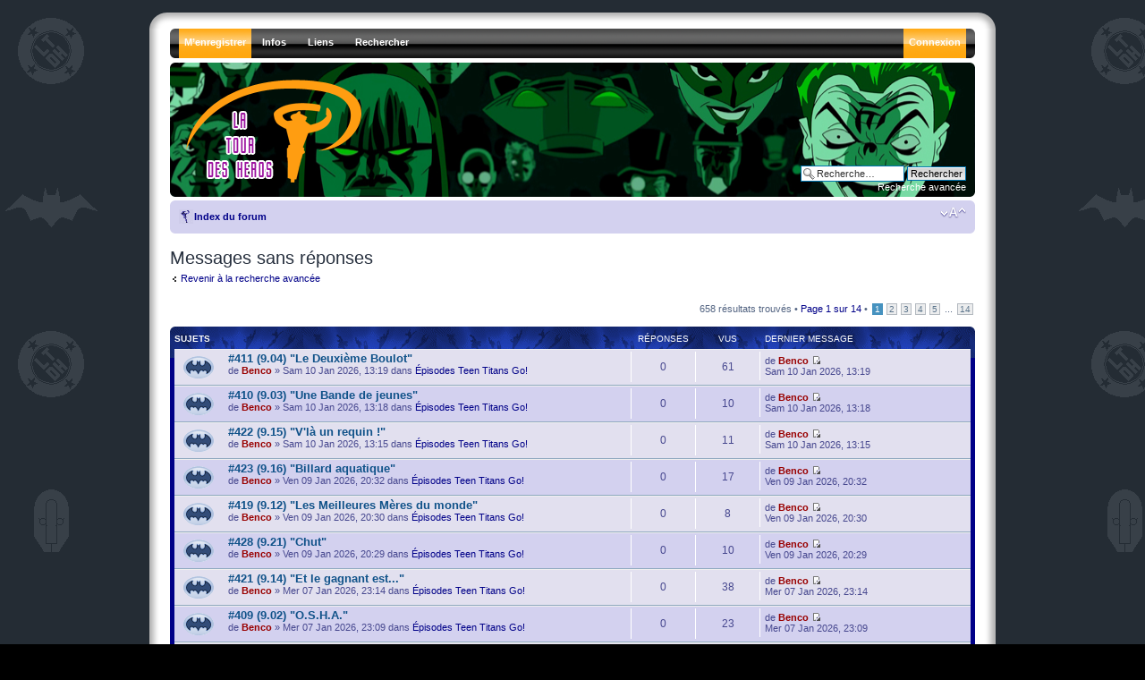

--- FILE ---
content_type: text/html; charset=UTF-8
request_url: http://www.latourdesheros.com/forum/search.php?search_id=unanswered&sid=9ed8b6fc44b40363dd7c1f16abbb7d5c
body_size: 87137
content:
<!DOCTYPE html PUBLIC "-//W3C//DTD XHTML 1.0 Strict//EN" "http://www.w3.org/TR/xhtml1/DTD/xhtml1-strict.dtd">
<html xmlns="http://www.w3.org/1999/xhtml" dir="ltr" lang="fr" xml:lang="fr">
<head>

<meta http-equiv="content-type" content="text/html; charset=UTF-8" />
<meta http-equiv="content-style-type" content="text/css" />
<meta http-equiv="content-language" content="fr" />
<meta http-equiv="imagetoolbar" content="no" />
<meta name="resource-type" content="document" />
<meta name="distribution" content="global" />
<meta name="copyright" content="2000, 2002, 2005, 2007 phpBB Group" />
<meta name="keywords" content="" />
<meta name="description" content="" />

<title>La Tour des Héros &bull; Messages sans réponses</title>

<!--
	phpBB style name: prosilver
	Based on style:   prosilver (this is the default phpBB3 style)
	Original author:  Tom Beddard ( http://www.subBlue.com/ )
	Modified by:   Ika - ShadowFlames Development     
	
	NOTE: This page was generated by phpBB, the free open-source bulletin board package.
	      The phpBB Group is not responsible for the content of this page and forum. For more information
	      about phpBB please visit http://www.phpbb.com
-->

<script type="text/javascript">
// <![CDATA[
	var jump_page = 'Entrer le numéro de page où vous souhaitez aller.:';
	var on_page = '1';
	var per_page = '50';
	var base_url = './search.php?st=0&amp;sk=t&amp;sd=d&amp;sr=topics&amp;sid=120e16757b85c7835d20276a94706ab0&amp;search_id=unanswered';
	var style_cookie = 'phpBBstyle';
	var style_cookie_settings = '; path=/; domain=.latourdesheros.com';
	var onload_functions = new Array();
	var onunload_functions = new Array();

	

	/**
	* Find a member
	*/
	function find_username(url)
	{
		popup(url, 760, 570, '_usersearch');
		return false;
	}

	/**
	* New function for handling multiple calls to window.onload and window.unload by pentapenguin
	*/
	window.onload = function()
	{
		for (var i = 0; i < onload_functions.length; i++)
		{
			eval(onload_functions[i]);
		}
	}

	window.onunload = function()
	{
		for (var i = 0; i < onunload_functions.length; i++)
		{
			eval(onunload_functions[i]);
		}
	}

// ]]>
</script>
<script type="text/javascript" src="./styles/SF_Glacier/template/styleswitcher.js"></script>
<script type="text/javascript" src="./styles/SF_Glacier/template/forum_fn.js"></script>

<!--[if lt IE 7.]>
<script defer="defer" type="text/javascript" src="./styles/SF_Glacier/template/pngfix.js"></script>
<![endif]-->

<link href="./styles/SF_Glacier/theme/print.css" rel="stylesheet" type="text/css" media="print" title="printonly" />
<link href="./style.php?id=16&amp;lang=en&amp;sid=120e16757b85c7835d20276a94706ab0" rel="stylesheet" type="text/css" media="screen, projection" />

<link href="./styles/SF_Glacier/theme/normal.css" rel="stylesheet" type="text/css" title="A" />
<link href="./styles/SF_Glacier/theme/medium.css" rel="alternate stylesheet" type="text/css" title="A+" />
<link href="./styles/SF_Glacier/theme/large.css" rel="alternate stylesheet" type="text/css" title="A++" />



    <script type="text/javascript" src="./styles/SF_Glacier/template/animatedcollapse.js"></script>
</head>

<body id="phpbb" class="section-search ltr">
	<div class="outside">
		<div class="top-left"></div><div class="top-center"></div><div class="top-right"></div>
        <div class="inside">
			<div class="notopgap"></div>
			<div id="wrap">
				<a id="top" name="top" accesskey="t"></a>
				<div id="header_nav">
					<span class="hovereffect2"></span>

    <ul id="nav">
		<li class="top"><img src="./styles/SF_Glacier/theme/images/menu_corner_l.gif" title="" alt="" /></li>
		
		
		<li class="top"><a href="./ucp.php?mode=register&amp;sid=120e16757b85c7835d20276a94706ab0" class="top_link_alert"><span>M’enregistrer</span></a></li>
		
        <li class="top"><a href="./index.php?sid=120e16757b85c7835d20276a94706ab0" class="top_link"><span class="down">Infos</span><!--[if gte IE 7]><!--></a><!--<![endif]-->
            <!--[if lte IE 6]><table><tr><td><![endif]--><ul class="sub">
                <li><b>Infos</b></li>
				<li><a href="http://www.latourdesheros.com/ltdh/index.php/Le_Forum_et_son_r%C3%A8glement">Règles du forum</a></li>
                <li><a href="./faq.php?sid=120e16757b85c7835d20276a94706ab0">FAQ</a></li>
                <li><a href="./memberlist.php?mode=leaders&amp;sid=120e16757b85c7835d20276a94706ab0">L’équipe du forum</a></li><li><a href="">Qui est en ligne</a></li>
				<li><b>Outils</b></li>
				<li><a href="./ucp.php?mode=delete_cookies&amp;sid=120e16757b85c7835d20276a94706ab0">Supprimer les cookies</a></li>
            </ul><!--[if lte IE 6]></td></tr></table></a><![endif]-->
        </li>

 <li class="top"><a href="./index.php?sid=120e16757b85c7835d20276a94706ab0" class="top_link"><span class="down">Liens</span><!--[if gte IE 7]><!--></a><!--<![endif]-->
            <!--[if lte IE 6]><table><tr><td><![endif]--><ul class="sub">
                <li><b>La Tour des Héros</b></li>
                <li><a href="http://www.latourdesheros.com/blog/">Le Blog</a></li>
                <li><a href="http://www.latourdesheros.com/ltdh/index.php/Accueil">Le Site</a></li>
                <li><a href="http://www.latourdesheros.com/ltdh/index.php/Mises_%C3%A0_jour_importantes">Mises à jour importantes</a></li>
                <li><a href="http://www.latourdesheros.com/ltdh/index.php/Pr%C3%A9visions">Prévisions (DVD, BD...) </a></li>
				<li><a href="http://www.facebook.com/group.php?gid=46216741688">LTDH sur Facebook</a></li>
				<li><a href="http://www.latourdesheros.com/Contact2.htm">Contact (mail) </a></li>
				
            </ul><!--[if lte IE 6]></td></tr></table></a><![endif]-->
        </li>

        
        <li class="top"><a href="./search.php?sid=120e16757b85c7835d20276a94706ab0" class="top_link"><span class="down">Rechercher</span><!--[if gte IE 7]><!--></a><!--<![endif]-->
            <!--[if lte IE 6]><table><tr><td><![endif]--><ul class="sub">
                <li><b>Messages</b></li>
                <li><a href="./search.php?search_id=unanswered&amp;sid=120e16757b85c7835d20276a94706ab0">Messages sans réponses</a></li>
                <li><a href="./search.php?search_id=active_topics&amp;sid=120e16757b85c7835d20276a94706ab0">Sujets récents</a></li>
                
                <li><b>Explorer</b></li>
                <li><a href="./search.php?sid=120e16757b85c7835d20276a94706ab0">Recherche avancée</a></li>
            </ul><!--[if lte IE 6]></td></tr></table></a><![endif]-->
        </li>
        

		<li class="top_r"><img src="./styles/SF_Glacier/theme/images/menu_corner_r.gif" title="" alt="" /></li>
		
        <li class="top_r"><a href="./ucp.php?mode=login&amp;sid=120e16757b85c7835d20276a94706ab0" class="top_link_r_alert"><span>Connexion</span></a></li>
		
    </ul>
				</div>
                <div id="page-header">
					<div class="headerbar">
						<div class="inner"><span class="corners-top"><span></span></span>
							<a href="./index.php?sid=120e16757b85c7835d20276a94706ab0" title="Index du forum" id="logo"><img src="./styles/SF_Glacier/imageset/glacier_logo.png" width="207" height="125" alt="" title="" /></a><br />
							<div id="site-description">
							    <h1 style="text-indent: -5000px;">La Tour des Héros</h1>
								<p style="text-indent: -5000px;">Tout sur les séries animées modernes de DC (Batman, Superman, La Ligue des Justiciers...)&lt;br /&gt;&lt;br /&gt;&lt;a href=\&quot;http://www.latourdesheros.com\&quot;&gt;Retour au site LTDH&lt;/a&gt;</p>
								<p style="display: none;"><a href="#start_here">Vers le contenu</a></p>
							</div>
							
							<div id="search-box">
								<form action="./search.php?sid=120e16757b85c7835d20276a94706ab0" method="post" id="search">
								<fieldset>
									<input name="keywords" id="keywords" type="text" maxlength="128" title="Recherche par mots-clés" class="inputbox search" value="Recherche…" onclick="if(this.value=='Recherche…')this.value='';" onblur="if(this.value=='')this.value='Recherche…';" /> 
									<input class="button2" value="Rechercher" type="submit" /><br />
									<a href="./search.php?sid=120e16757b85c7835d20276a94706ab0" title="Voir les options de recherche avancée">Recherche avancée</a> 
								</fieldset>
								</form>
							</div>
							
						<span class="corners-bottom"><span></span></span></div>
					</div>
					<div class="navbar">
						<div class="inner"><span class="corners-top"><span></span></span>
							<ul class="linklist navlinks">
								<li class="icon-home"><a href="./index.php?sid=120e16757b85c7835d20276a94706ab0" accesskey="h">Index du forum</a> </li>
								<li class="rightside"><a href="#" onclick="fontsizeup(); return false;" onkeypress="fontsizeup(); return false;" class="fontsize" title="Modifier la taille de la police">Modifier la taille de la police</a></li>
								
							</ul>
						<span class="corners-bottom"><span></span></span></div>
					</div>
				</div>
				<a name="start_here"></a>
				<div id="page-body">
				

<h2>Messages sans réponses</h2>

	<p><a class="left" href="./search.php?sid=120e16757b85c7835d20276a94706ab0" title="Recherche avancée">Revenir à la recherche avancée</a></p>

	<form method="post" action="./search.php?st=0&amp;sk=t&amp;sd=d&amp;sr=topics&amp;sid=120e16757b85c7835d20276a94706ab0&amp;search_id=unanswered">

	<div class="topic-actions">

	
		<div class="search-box">
			
		</div>
	

		<div class="rightside pagination">
			658 résultats trouvés &bull; <a href="#" onclick="jumpto(); return false;" title="Cliquer pour aller à la page…">Page <strong>1</strong> sur <strong>14</strong></a> &bull; <span><strong>1</strong><span class="page-sep">, </span><a href="./search.php?st=0&amp;sk=t&amp;sd=d&amp;sr=topics&amp;sid=120e16757b85c7835d20276a94706ab0&amp;search_id=unanswered&amp;start=50">2</a><span class="page-sep">, </span><a href="./search.php?st=0&amp;sk=t&amp;sd=d&amp;sr=topics&amp;sid=120e16757b85c7835d20276a94706ab0&amp;search_id=unanswered&amp;start=100">3</a><span class="page-sep">, </span><a href="./search.php?st=0&amp;sk=t&amp;sd=d&amp;sr=topics&amp;sid=120e16757b85c7835d20276a94706ab0&amp;search_id=unanswered&amp;start=150">4</a><span class="page-sep">, </span><a href="./search.php?st=0&amp;sk=t&amp;sd=d&amp;sr=topics&amp;sid=120e16757b85c7835d20276a94706ab0&amp;search_id=unanswered&amp;start=200">5</a> ... <a href="./search.php?st=0&amp;sk=t&amp;sd=d&amp;sr=topics&amp;sid=120e16757b85c7835d20276a94706ab0&amp;search_id=unanswered&amp;start=650">14</a></span>
		</div>
	</div>

	</form>

	<div class="forumbg">

		<div class="inner"><span class="corners-top"><span></span></span>
		<ul class="topiclist">
			<li class="header">
				<dl class="icon">
					<dt>Sujets</dt>
					<dd class="posts">Réponses</dd>
					<dd class="views">Vus</dd>
					<dd class="lastpost"><span>Dernier message</span></dd>
				</dl>
			</li>
		</ul>
		<ul class="topiclist topics">

		
			<li class="row bg1">
				<dl class="icon" style="background-image: url(./styles/SF_Glacier/imageset/topic_read.gif); background-repeat: no-repeat;">
					<dt >
						
						<a href="./viewtopic.php?f=99&amp;t=6292&amp;sid=120e16757b85c7835d20276a94706ab0" class="topictitle">#411 (9.04) &quot;Le Deuxième Boulot&quot;</a> 
						<br />
						
						de <a href="./memberlist.php?mode=viewprofile&amp;u=80&amp;sid=120e16757b85c7835d20276a94706ab0" style="color: #990000;" class="username-coloured">Benco</a> &raquo; Sam 10 Jan 2026, 13:19
						dans <a href="./viewforum.php?f=99&amp;sid=120e16757b85c7835d20276a94706ab0">Épisodes Teen Titans Go!</a>
					</dt>
					<dd class="posts">0</dd>
					<dd class="views">61</dd>
					<dd class="lastpost"><span>
						de <a href="./memberlist.php?mode=viewprofile&amp;u=80&amp;sid=120e16757b85c7835d20276a94706ab0" style="color: #990000;" class="username-coloured">Benco</a>
						<a href="./viewtopic.php?f=99&amp;t=6292&amp;p=191540&amp;sid=120e16757b85c7835d20276a94706ab0#p191540"><img src="./styles/SF_Glacier/imageset/icon_topic_latest.gif" width="11" height="9" alt="Voir le dernier message" title="Voir le dernier message" /></a> <br />Sam 10 Jan 2026, 13:19<br /> </span>
					</dd>
				</dl>
			</li>
		
			<li class="row bg2">
				<dl class="icon" style="background-image: url(./styles/SF_Glacier/imageset/topic_read.gif); background-repeat: no-repeat;">
					<dt >
						
						<a href="./viewtopic.php?f=99&amp;t=6291&amp;sid=120e16757b85c7835d20276a94706ab0" class="topictitle">#410 (9.03) &quot;Une Bande de jeunes&quot;</a> 
						<br />
						
						de <a href="./memberlist.php?mode=viewprofile&amp;u=80&amp;sid=120e16757b85c7835d20276a94706ab0" style="color: #990000;" class="username-coloured">Benco</a> &raquo; Sam 10 Jan 2026, 13:18
						dans <a href="./viewforum.php?f=99&amp;sid=120e16757b85c7835d20276a94706ab0">Épisodes Teen Titans Go!</a>
					</dt>
					<dd class="posts">0</dd>
					<dd class="views">10</dd>
					<dd class="lastpost"><span>
						de <a href="./memberlist.php?mode=viewprofile&amp;u=80&amp;sid=120e16757b85c7835d20276a94706ab0" style="color: #990000;" class="username-coloured">Benco</a>
						<a href="./viewtopic.php?f=99&amp;t=6291&amp;p=191539&amp;sid=120e16757b85c7835d20276a94706ab0#p191539"><img src="./styles/SF_Glacier/imageset/icon_topic_latest.gif" width="11" height="9" alt="Voir le dernier message" title="Voir le dernier message" /></a> <br />Sam 10 Jan 2026, 13:18<br /> </span>
					</dd>
				</dl>
			</li>
		
			<li class="row bg1">
				<dl class="icon" style="background-image: url(./styles/SF_Glacier/imageset/topic_read.gif); background-repeat: no-repeat;">
					<dt >
						
						<a href="./viewtopic.php?f=99&amp;t=6290&amp;sid=120e16757b85c7835d20276a94706ab0" class="topictitle">#422 (9.15) &quot;V'là un requin !&quot;</a> 
						<br />
						
						de <a href="./memberlist.php?mode=viewprofile&amp;u=80&amp;sid=120e16757b85c7835d20276a94706ab0" style="color: #990000;" class="username-coloured">Benco</a> &raquo; Sam 10 Jan 2026, 13:15
						dans <a href="./viewforum.php?f=99&amp;sid=120e16757b85c7835d20276a94706ab0">Épisodes Teen Titans Go!</a>
					</dt>
					<dd class="posts">0</dd>
					<dd class="views">11</dd>
					<dd class="lastpost"><span>
						de <a href="./memberlist.php?mode=viewprofile&amp;u=80&amp;sid=120e16757b85c7835d20276a94706ab0" style="color: #990000;" class="username-coloured">Benco</a>
						<a href="./viewtopic.php?f=99&amp;t=6290&amp;p=191538&amp;sid=120e16757b85c7835d20276a94706ab0#p191538"><img src="./styles/SF_Glacier/imageset/icon_topic_latest.gif" width="11" height="9" alt="Voir le dernier message" title="Voir le dernier message" /></a> <br />Sam 10 Jan 2026, 13:15<br /> </span>
					</dd>
				</dl>
			</li>
		
			<li class="row bg2">
				<dl class="icon" style="background-image: url(./styles/SF_Glacier/imageset/topic_read.gif); background-repeat: no-repeat;">
					<dt >
						
						<a href="./viewtopic.php?f=99&amp;t=6289&amp;sid=120e16757b85c7835d20276a94706ab0" class="topictitle">#423 (9.16) &quot;Billard aquatique&quot;</a> 
						<br />
						
						de <a href="./memberlist.php?mode=viewprofile&amp;u=80&amp;sid=120e16757b85c7835d20276a94706ab0" style="color: #990000;" class="username-coloured">Benco</a> &raquo; Ven 09 Jan 2026, 20:32
						dans <a href="./viewforum.php?f=99&amp;sid=120e16757b85c7835d20276a94706ab0">Épisodes Teen Titans Go!</a>
					</dt>
					<dd class="posts">0</dd>
					<dd class="views">17</dd>
					<dd class="lastpost"><span>
						de <a href="./memberlist.php?mode=viewprofile&amp;u=80&amp;sid=120e16757b85c7835d20276a94706ab0" style="color: #990000;" class="username-coloured">Benco</a>
						<a href="./viewtopic.php?f=99&amp;t=6289&amp;p=191537&amp;sid=120e16757b85c7835d20276a94706ab0#p191537"><img src="./styles/SF_Glacier/imageset/icon_topic_latest.gif" width="11" height="9" alt="Voir le dernier message" title="Voir le dernier message" /></a> <br />Ven 09 Jan 2026, 20:32<br /> </span>
					</dd>
				</dl>
			</li>
		
			<li class="row bg1">
				<dl class="icon" style="background-image: url(./styles/SF_Glacier/imageset/topic_read.gif); background-repeat: no-repeat;">
					<dt >
						
						<a href="./viewtopic.php?f=99&amp;t=6288&amp;sid=120e16757b85c7835d20276a94706ab0" class="topictitle">#419 (9.12) &quot;Les Meilleures Mères du monde&quot;</a> 
						<br />
						
						de <a href="./memberlist.php?mode=viewprofile&amp;u=80&amp;sid=120e16757b85c7835d20276a94706ab0" style="color: #990000;" class="username-coloured">Benco</a> &raquo; Ven 09 Jan 2026, 20:30
						dans <a href="./viewforum.php?f=99&amp;sid=120e16757b85c7835d20276a94706ab0">Épisodes Teen Titans Go!</a>
					</dt>
					<dd class="posts">0</dd>
					<dd class="views">8</dd>
					<dd class="lastpost"><span>
						de <a href="./memberlist.php?mode=viewprofile&amp;u=80&amp;sid=120e16757b85c7835d20276a94706ab0" style="color: #990000;" class="username-coloured">Benco</a>
						<a href="./viewtopic.php?f=99&amp;t=6288&amp;p=191536&amp;sid=120e16757b85c7835d20276a94706ab0#p191536"><img src="./styles/SF_Glacier/imageset/icon_topic_latest.gif" width="11" height="9" alt="Voir le dernier message" title="Voir le dernier message" /></a> <br />Ven 09 Jan 2026, 20:30<br /> </span>
					</dd>
				</dl>
			</li>
		
			<li class="row bg2">
				<dl class="icon" style="background-image: url(./styles/SF_Glacier/imageset/topic_read.gif); background-repeat: no-repeat;">
					<dt >
						
						<a href="./viewtopic.php?f=99&amp;t=6287&amp;sid=120e16757b85c7835d20276a94706ab0" class="topictitle">#428 (9.21) &quot;Chut&quot;</a> 
						<br />
						
						de <a href="./memberlist.php?mode=viewprofile&amp;u=80&amp;sid=120e16757b85c7835d20276a94706ab0" style="color: #990000;" class="username-coloured">Benco</a> &raquo; Ven 09 Jan 2026, 20:29
						dans <a href="./viewforum.php?f=99&amp;sid=120e16757b85c7835d20276a94706ab0">Épisodes Teen Titans Go!</a>
					</dt>
					<dd class="posts">0</dd>
					<dd class="views">10</dd>
					<dd class="lastpost"><span>
						de <a href="./memberlist.php?mode=viewprofile&amp;u=80&amp;sid=120e16757b85c7835d20276a94706ab0" style="color: #990000;" class="username-coloured">Benco</a>
						<a href="./viewtopic.php?f=99&amp;t=6287&amp;p=191535&amp;sid=120e16757b85c7835d20276a94706ab0#p191535"><img src="./styles/SF_Glacier/imageset/icon_topic_latest.gif" width="11" height="9" alt="Voir le dernier message" title="Voir le dernier message" /></a> <br />Ven 09 Jan 2026, 20:29<br /> </span>
					</dd>
				</dl>
			</li>
		
			<li class="row bg1">
				<dl class="icon" style="background-image: url(./styles/SF_Glacier/imageset/topic_read.gif); background-repeat: no-repeat;">
					<dt >
						
						<a href="./viewtopic.php?f=99&amp;t=6286&amp;sid=120e16757b85c7835d20276a94706ab0" class="topictitle">#421 (9.14) &quot;Et le gagnant est...&quot;</a> 
						<br />
						
						de <a href="./memberlist.php?mode=viewprofile&amp;u=80&amp;sid=120e16757b85c7835d20276a94706ab0" style="color: #990000;" class="username-coloured">Benco</a> &raquo; Mer 07 Jan 2026, 23:14
						dans <a href="./viewforum.php?f=99&amp;sid=120e16757b85c7835d20276a94706ab0">Épisodes Teen Titans Go!</a>
					</dt>
					<dd class="posts">0</dd>
					<dd class="views">38</dd>
					<dd class="lastpost"><span>
						de <a href="./memberlist.php?mode=viewprofile&amp;u=80&amp;sid=120e16757b85c7835d20276a94706ab0" style="color: #990000;" class="username-coloured">Benco</a>
						<a href="./viewtopic.php?f=99&amp;t=6286&amp;p=191534&amp;sid=120e16757b85c7835d20276a94706ab0#p191534"><img src="./styles/SF_Glacier/imageset/icon_topic_latest.gif" width="11" height="9" alt="Voir le dernier message" title="Voir le dernier message" /></a> <br />Mer 07 Jan 2026, 23:14<br /> </span>
					</dd>
				</dl>
			</li>
		
			<li class="row bg2">
				<dl class="icon" style="background-image: url(./styles/SF_Glacier/imageset/topic_read.gif); background-repeat: no-repeat;">
					<dt >
						
						<a href="./viewtopic.php?f=99&amp;t=6285&amp;sid=120e16757b85c7835d20276a94706ab0" class="topictitle">#409 (9.02) &quot;O.S.H.A.&quot;</a> 
						<br />
						
						de <a href="./memberlist.php?mode=viewprofile&amp;u=80&amp;sid=120e16757b85c7835d20276a94706ab0" style="color: #990000;" class="username-coloured">Benco</a> &raquo; Mer 07 Jan 2026, 23:09
						dans <a href="./viewforum.php?f=99&amp;sid=120e16757b85c7835d20276a94706ab0">Épisodes Teen Titans Go!</a>
					</dt>
					<dd class="posts">0</dd>
					<dd class="views">23</dd>
					<dd class="lastpost"><span>
						de <a href="./memberlist.php?mode=viewprofile&amp;u=80&amp;sid=120e16757b85c7835d20276a94706ab0" style="color: #990000;" class="username-coloured">Benco</a>
						<a href="./viewtopic.php?f=99&amp;t=6285&amp;p=191533&amp;sid=120e16757b85c7835d20276a94706ab0#p191533"><img src="./styles/SF_Glacier/imageset/icon_topic_latest.gif" width="11" height="9" alt="Voir le dernier message" title="Voir le dernier message" /></a> <br />Mer 07 Jan 2026, 23:09<br /> </span>
					</dd>
				</dl>
			</li>
		
			<li class="row bg1">
				<dl class="icon" style="background-image: url(./styles/SF_Glacier/imageset/topic_read.gif); background-repeat: no-repeat;">
					<dt >
						
						<a href="./viewtopic.php?f=99&amp;t=6284&amp;sid=120e16757b85c7835d20276a94706ab0" class="topictitle">#408 (9.01) &quot;Sticky Joe part du bon pied&quot;</a> 
						<br />
						
						de <a href="./memberlist.php?mode=viewprofile&amp;u=80&amp;sid=120e16757b85c7835d20276a94706ab0" style="color: #990000;" class="username-coloured">Benco</a> &raquo; Mer 07 Jan 2026, 23:06
						dans <a href="./viewforum.php?f=99&amp;sid=120e16757b85c7835d20276a94706ab0">Épisodes Teen Titans Go!</a>
					</dt>
					<dd class="posts">0</dd>
					<dd class="views">22</dd>
					<dd class="lastpost"><span>
						de <a href="./memberlist.php?mode=viewprofile&amp;u=80&amp;sid=120e16757b85c7835d20276a94706ab0" style="color: #990000;" class="username-coloured">Benco</a>
						<a href="./viewtopic.php?f=99&amp;t=6284&amp;p=191532&amp;sid=120e16757b85c7835d20276a94706ab0#p191532"><img src="./styles/SF_Glacier/imageset/icon_topic_latest.gif" width="11" height="9" alt="Voir le dernier message" title="Voir le dernier message" /></a> <br />Mer 07 Jan 2026, 23:06<br /> </span>
					</dd>
				</dl>
			</li>
		
			<li class="row bg2">
				<dl class="icon" style="background-image: url(./styles/SF_Glacier/imageset/topic_read.gif); background-repeat: no-repeat;">
					<dt >
						
						<a href="./viewtopic.php?f=13&amp;t=6283&amp;sid=120e16757b85c7835d20276a94706ab0" class="topictitle">Romans DC</a> 
						<br />
						
						de <a href="./memberlist.php?mode=viewprofile&amp;u=80&amp;sid=120e16757b85c7835d20276a94706ab0" style="color: #990000;" class="username-coloured">Benco</a> &raquo; Mar 23 Déc 2025, 23:56
						dans <a href="./viewforum.php?f=13&amp;sid=120e16757b85c7835d20276a94706ab0">Divers</a>
					</dt>
					<dd class="posts">0</dd>
					<dd class="views">165</dd>
					<dd class="lastpost"><span>
						de <a href="./memberlist.php?mode=viewprofile&amp;u=80&amp;sid=120e16757b85c7835d20276a94706ab0" style="color: #990000;" class="username-coloured">Benco</a>
						<a href="./viewtopic.php?f=13&amp;t=6283&amp;p=191525&amp;sid=120e16757b85c7835d20276a94706ab0#p191525"><img src="./styles/SF_Glacier/imageset/icon_topic_latest.gif" width="11" height="9" alt="Voir le dernier message" title="Voir le dernier message" /></a> <br />Mar 23 Déc 2025, 23:56<br /> </span>
					</dd>
				</dl>
			</li>
		
			<li class="row bg1">
				<dl class="icon" style="background-image: url(./styles/SF_Glacier/imageset/topic_read.gif); background-repeat: no-repeat;">
					<dt >
						
						<a href="./viewtopic.php?f=99&amp;t=6281&amp;sid=120e16757b85c7835d20276a94706ab0" class="topictitle">#382 (8.17) &quot;Notre maison&quot;</a> 
						<br />
						
						de <a href="./memberlist.php?mode=viewprofile&amp;u=80&amp;sid=120e16757b85c7835d20276a94706ab0" style="color: #990000;" class="username-coloured">Benco</a> &raquo; Dim 02 Nov 2025, 17:39
						dans <a href="./viewforum.php?f=99&amp;sid=120e16757b85c7835d20276a94706ab0">Épisodes Teen Titans Go!</a>
					</dt>
					<dd class="posts">0</dd>
					<dd class="views">568</dd>
					<dd class="lastpost"><span>
						de <a href="./memberlist.php?mode=viewprofile&amp;u=80&amp;sid=120e16757b85c7835d20276a94706ab0" style="color: #990000;" class="username-coloured">Benco</a>
						<a href="./viewtopic.php?f=99&amp;t=6281&amp;p=191459&amp;sid=120e16757b85c7835d20276a94706ab0#p191459"><img src="./styles/SF_Glacier/imageset/icon_topic_latest.gif" width="11" height="9" alt="Voir le dernier message" title="Voir le dernier message" /></a> <br />Dim 02 Nov 2025, 17:39<br /> </span>
					</dd>
				</dl>
			</li>
		
			<li class="row bg2">
				<dl class="icon" style="background-image: url(./styles/SF_Glacier/imageset/topic_read.gif); background-repeat: no-repeat;">
					<dt >
						
						<a href="./viewtopic.php?f=99&amp;t=6280&amp;sid=120e16757b85c7835d20276a94706ab0" class="topictitle">#383 (8.18) &quot;Le Chasseur de Barbes&quot;</a> 
						<br />
						
						de <a href="./memberlist.php?mode=viewprofile&amp;u=80&amp;sid=120e16757b85c7835d20276a94706ab0" style="color: #990000;" class="username-coloured">Benco</a> &raquo; Dim 02 Nov 2025, 17:25
						dans <a href="./viewforum.php?f=99&amp;sid=120e16757b85c7835d20276a94706ab0">Épisodes Teen Titans Go!</a>
					</dt>
					<dd class="posts">0</dd>
					<dd class="views">180</dd>
					<dd class="lastpost"><span>
						de <a href="./memberlist.php?mode=viewprofile&amp;u=80&amp;sid=120e16757b85c7835d20276a94706ab0" style="color: #990000;" class="username-coloured">Benco</a>
						<a href="./viewtopic.php?f=99&amp;t=6280&amp;p=191458&amp;sid=120e16757b85c7835d20276a94706ab0#p191458"><img src="./styles/SF_Glacier/imageset/icon_topic_latest.gif" width="11" height="9" alt="Voir le dernier message" title="Voir le dernier message" /></a> <br />Dim 02 Nov 2025, 17:25<br /> </span>
					</dd>
				</dl>
			</li>
		
			<li class="row bg1">
				<dl class="icon" style="background-image: url(./styles/SF_Glacier/imageset/topic_read.gif); background-repeat: no-repeat;">
					<dt >
						
						<a href="./viewtopic.php?f=99&amp;t=6279&amp;sid=120e16757b85c7835d20276a94706ab0" class="topictitle">#366 (8.01) &quot;Bienvenue à Halloween&quot;</a> 
						<br />
						
						de <a href="./memberlist.php?mode=viewprofile&amp;u=80&amp;sid=120e16757b85c7835d20276a94706ab0" style="color: #990000;" class="username-coloured">Benco</a> &raquo; Dim 02 Nov 2025, 17:13
						dans <a href="./viewforum.php?f=99&amp;sid=120e16757b85c7835d20276a94706ab0">Épisodes Teen Titans Go!</a>
					</dt>
					<dd class="posts">0</dd>
					<dd class="views">198</dd>
					<dd class="lastpost"><span>
						de <a href="./memberlist.php?mode=viewprofile&amp;u=80&amp;sid=120e16757b85c7835d20276a94706ab0" style="color: #990000;" class="username-coloured">Benco</a>
						<a href="./viewtopic.php?f=99&amp;t=6279&amp;p=191457&amp;sid=120e16757b85c7835d20276a94706ab0#p191457"><img src="./styles/SF_Glacier/imageset/icon_topic_latest.gif" width="11" height="9" alt="Voir le dernier message" title="Voir le dernier message" /></a> <br />Dim 02 Nov 2025, 17:13<br /> </span>
					</dd>
				</dl>
			</li>
		
			<li class="row bg2">
				<dl class="icon" style="background-image: url(./styles/SF_Glacier/imageset/topic_read.gif); background-repeat: no-repeat;">
					<dt >
						
						<a href="./viewtopic.php?f=99&amp;t=6278&amp;sid=120e16757b85c7835d20276a94706ab0" class="topictitle">#405 (8.40) &quot;Soirée télé, 9e&quot;</a> 
						<br />
						
						de <a href="./memberlist.php?mode=viewprofile&amp;u=80&amp;sid=120e16757b85c7835d20276a94706ab0" style="color: #990000;" class="username-coloured">Benco</a> &raquo; Ven 31 Oct 2025, 20:17
						dans <a href="./viewforum.php?f=99&amp;sid=120e16757b85c7835d20276a94706ab0">Épisodes Teen Titans Go!</a>
					</dt>
					<dd class="posts">0</dd>
					<dd class="views">241</dd>
					<dd class="lastpost"><span>
						de <a href="./memberlist.php?mode=viewprofile&amp;u=80&amp;sid=120e16757b85c7835d20276a94706ab0" style="color: #990000;" class="username-coloured">Benco</a>
						<a href="./viewtopic.php?f=99&amp;t=6278&amp;p=191449&amp;sid=120e16757b85c7835d20276a94706ab0#p191449"><img src="./styles/SF_Glacier/imageset/icon_topic_latest.gif" width="11" height="9" alt="Voir le dernier message" title="Voir le dernier message" /></a> <br />Ven 31 Oct 2025, 20:17<br /> </span>
					</dd>
				</dl>
			</li>
		
			<li class="row bg1">
				<dl class="icon" style="background-image: url(./styles/SF_Glacier/imageset/topic_read.gif); background-repeat: no-repeat;">
					<dt >
						
						<a href="./viewtopic.php?f=99&amp;t=6277&amp;sid=120e16757b85c7835d20276a94706ab0" class="topictitle">#404 (8.39) &quot;Le Ranch&quot;</a> 
						<br />
						
						de <a href="./memberlist.php?mode=viewprofile&amp;u=80&amp;sid=120e16757b85c7835d20276a94706ab0" style="color: #990000;" class="username-coloured">Benco</a> &raquo; Ven 31 Oct 2025, 20:12
						dans <a href="./viewforum.php?f=99&amp;sid=120e16757b85c7835d20276a94706ab0">Épisodes Teen Titans Go!</a>
					</dt>
					<dd class="posts">0</dd>
					<dd class="views">188</dd>
					<dd class="lastpost"><span>
						de <a href="./memberlist.php?mode=viewprofile&amp;u=80&amp;sid=120e16757b85c7835d20276a94706ab0" style="color: #990000;" class="username-coloured">Benco</a>
						<a href="./viewtopic.php?f=99&amp;t=6277&amp;p=191448&amp;sid=120e16757b85c7835d20276a94706ab0#p191448"><img src="./styles/SF_Glacier/imageset/icon_topic_latest.gif" width="11" height="9" alt="Voir le dernier message" title="Voir le dernier message" /></a> <br />Ven 31 Oct 2025, 20:12<br /> </span>
					</dd>
				</dl>
			</li>
		
			<li class="row bg2">
				<dl class="icon" style="background-image: url(./styles/SF_Glacier/imageset/topic_read.gif); background-repeat: no-repeat;">
					<dt >
						
						<a href="./viewtopic.php?f=99&amp;t=6276&amp;sid=120e16757b85c7835d20276a94706ab0" class="topictitle">#397 (8.32) &quot;Joker&quot;</a> 
						<br />
						
						de <a href="./memberlist.php?mode=viewprofile&amp;u=80&amp;sid=120e16757b85c7835d20276a94706ab0" style="color: #990000;" class="username-coloured">Benco</a> &raquo; Ven 31 Oct 2025, 20:04
						dans <a href="./viewforum.php?f=99&amp;sid=120e16757b85c7835d20276a94706ab0">Épisodes Teen Titans Go!</a>
					</dt>
					<dd class="posts">0</dd>
					<dd class="views">212</dd>
					<dd class="lastpost"><span>
						de <a href="./memberlist.php?mode=viewprofile&amp;u=80&amp;sid=120e16757b85c7835d20276a94706ab0" style="color: #990000;" class="username-coloured">Benco</a>
						<a href="./viewtopic.php?f=99&amp;t=6276&amp;p=191447&amp;sid=120e16757b85c7835d20276a94706ab0#p191447"><img src="./styles/SF_Glacier/imageset/icon_topic_latest.gif" width="11" height="9" alt="Voir le dernier message" title="Voir le dernier message" /></a> <br />Ven 31 Oct 2025, 20:04<br /> </span>
					</dd>
				</dl>
			</li>
		
			<li class="row bg1">
				<dl class="icon" style="background-image: url(./styles/SF_Glacier/imageset/topic_read.gif); background-repeat: no-repeat;">
					<dt >
						
						<a href="./viewtopic.php?f=99&amp;t=6275&amp;sid=120e16757b85c7835d20276a94706ab0" class="topictitle">#395 (8.30) &quot;50% de l'équipage&quot;</a> 
						<br />
						
						de <a href="./memberlist.php?mode=viewprofile&amp;u=80&amp;sid=120e16757b85c7835d20276a94706ab0" style="color: #990000;" class="username-coloured">Benco</a> &raquo; Ven 31 Oct 2025, 19:43
						dans <a href="./viewforum.php?f=99&amp;sid=120e16757b85c7835d20276a94706ab0">Épisodes Teen Titans Go!</a>
					</dt>
					<dd class="posts">0</dd>
					<dd class="views">202</dd>
					<dd class="lastpost"><span>
						de <a href="./memberlist.php?mode=viewprofile&amp;u=80&amp;sid=120e16757b85c7835d20276a94706ab0" style="color: #990000;" class="username-coloured">Benco</a>
						<a href="./viewtopic.php?f=99&amp;t=6275&amp;p=191446&amp;sid=120e16757b85c7835d20276a94706ab0#p191446"><img src="./styles/SF_Glacier/imageset/icon_topic_latest.gif" width="11" height="9" alt="Voir le dernier message" title="Voir le dernier message" /></a> <br />Ven 31 Oct 2025, 19:43<br /> </span>
					</dd>
				</dl>
			</li>
		
			<li class="row bg2">
				<dl class="icon" style="background-image: url(./styles/SF_Glacier/imageset/topic_read.gif); background-repeat: no-repeat;">
					<dt >
						
						<a href="./viewtopic.php?f=99&amp;t=6274&amp;sid=120e16757b85c7835d20276a94706ab0" class="topictitle">#396 (8.31) &quot;La Petite Souris va passer&quot;</a> 
						<br />
						
						de <a href="./memberlist.php?mode=viewprofile&amp;u=80&amp;sid=120e16757b85c7835d20276a94706ab0" style="color: #990000;" class="username-coloured">Benco</a> &raquo; Ven 31 Oct 2025, 19:34
						dans <a href="./viewforum.php?f=99&amp;sid=120e16757b85c7835d20276a94706ab0">Épisodes Teen Titans Go!</a>
					</dt>
					<dd class="posts">0</dd>
					<dd class="views">206</dd>
					<dd class="lastpost"><span>
						de <a href="./memberlist.php?mode=viewprofile&amp;u=80&amp;sid=120e16757b85c7835d20276a94706ab0" style="color: #990000;" class="username-coloured">Benco</a>
						<a href="./viewtopic.php?f=99&amp;t=6274&amp;p=191445&amp;sid=120e16757b85c7835d20276a94706ab0#p191445"><img src="./styles/SF_Glacier/imageset/icon_topic_latest.gif" width="11" height="9" alt="Voir le dernier message" title="Voir le dernier message" /></a> <br />Ven 31 Oct 2025, 19:34<br /> </span>
					</dd>
				</dl>
			</li>
		
			<li class="row bg1">
				<dl class="icon" style="background-image: url(./styles/SF_Glacier/imageset/topic_read.gif); background-repeat: no-repeat;">
					<dt >
						
						<a href="./viewtopic.php?f=99&amp;t=6273&amp;sid=120e16757b85c7835d20276a94706ab0" class="topictitle">#372 (8.07) &quot;Un rat, des goûts !&quot;</a> 
						<br />
						
						de <a href="./memberlist.php?mode=viewprofile&amp;u=80&amp;sid=120e16757b85c7835d20276a94706ab0" style="color: #990000;" class="username-coloured">Benco</a> &raquo; Ven 31 Oct 2025, 19:10
						dans <a href="./viewforum.php?f=99&amp;sid=120e16757b85c7835d20276a94706ab0">Épisodes Teen Titans Go!</a>
					</dt>
					<dd class="posts">0</dd>
					<dd class="views">195</dd>
					<dd class="lastpost"><span>
						de <a href="./memberlist.php?mode=viewprofile&amp;u=80&amp;sid=120e16757b85c7835d20276a94706ab0" style="color: #990000;" class="username-coloured">Benco</a>
						<a href="./viewtopic.php?f=99&amp;t=6273&amp;p=191444&amp;sid=120e16757b85c7835d20276a94706ab0#p191444"><img src="./styles/SF_Glacier/imageset/icon_topic_latest.gif" width="11" height="9" alt="Voir le dernier message" title="Voir le dernier message" /></a> <br />Ven 31 Oct 2025, 19:10<br /> </span>
					</dd>
				</dl>
			</li>
		
			<li class="row bg2">
				<dl class="icon" style="background-image: url(./styles/SF_Glacier/imageset/topic_read.gif); background-repeat: no-repeat;">
					<dt >
						
						<a href="./viewtopic.php?f=99&amp;t=6272&amp;sid=120e16757b85c7835d20276a94706ab0" class="topictitle">#371 (8.06) &quot;Soirée télé, 8e&quot;</a> 
						<br />
						
						de <a href="./memberlist.php?mode=viewprofile&amp;u=80&amp;sid=120e16757b85c7835d20276a94706ab0" style="color: #990000;" class="username-coloured">Benco</a> &raquo; Ven 31 Oct 2025, 19:05
						dans <a href="./viewforum.php?f=99&amp;sid=120e16757b85c7835d20276a94706ab0">Épisodes Teen Titans Go!</a>
					</dt>
					<dd class="posts">0</dd>
					<dd class="views">209</dd>
					<dd class="lastpost"><span>
						de <a href="./memberlist.php?mode=viewprofile&amp;u=80&amp;sid=120e16757b85c7835d20276a94706ab0" style="color: #990000;" class="username-coloured">Benco</a>
						<a href="./viewtopic.php?f=99&amp;t=6272&amp;p=191443&amp;sid=120e16757b85c7835d20276a94706ab0#p191443"><img src="./styles/SF_Glacier/imageset/icon_topic_latest.gif" width="11" height="9" alt="Voir le dernier message" title="Voir le dernier message" /></a> <br />Ven 31 Oct 2025, 19:05<br /> </span>
					</dd>
				</dl>
			</li>
		
			<li class="row bg1">
				<dl class="icon" style="background-image: url(./styles/SF_Glacier/imageset/topic_read.gif); background-repeat: no-repeat;">
					<dt >
						
						<a href="./viewtopic.php?f=99&amp;t=6271&amp;sid=120e16757b85c7835d20276a94706ab0" class="topictitle">#369 (8.04-05) &quot;Jeunes Titans héros de films d'action&quot;</a> 
						<br />
						
						de <a href="./memberlist.php?mode=viewprofile&amp;u=80&amp;sid=120e16757b85c7835d20276a94706ab0" style="color: #990000;" class="username-coloured">Benco</a> &raquo; Ven 31 Oct 2025, 18:57
						dans <a href="./viewforum.php?f=99&amp;sid=120e16757b85c7835d20276a94706ab0">Épisodes Teen Titans Go!</a>
					</dt>
					<dd class="posts">0</dd>
					<dd class="views">179</dd>
					<dd class="lastpost"><span>
						de <a href="./memberlist.php?mode=viewprofile&amp;u=80&amp;sid=120e16757b85c7835d20276a94706ab0" style="color: #990000;" class="username-coloured">Benco</a>
						<a href="./viewtopic.php?f=99&amp;t=6271&amp;p=191442&amp;sid=120e16757b85c7835d20276a94706ab0#p191442"><img src="./styles/SF_Glacier/imageset/icon_topic_latest.gif" width="11" height="9" alt="Voir le dernier message" title="Voir le dernier message" /></a> <br />Ven 31 Oct 2025, 18:57<br /> </span>
					</dd>
				</dl>
			</li>
		
			<li class="row bg2">
				<dl class="icon" style="background-image: url(./styles/SF_Glacier/imageset/topic_read.gif); background-repeat: no-repeat;">
					<dt >
						
						<a href="./viewtopic.php?f=99&amp;t=6270&amp;sid=120e16757b85c7835d20276a94706ab0" class="topictitle">#388 (8.23) &quot;Le Tank hanté&quot;</a> 
						<br />
						
						de <a href="./memberlist.php?mode=viewprofile&amp;u=80&amp;sid=120e16757b85c7835d20276a94706ab0" style="color: #990000;" class="username-coloured">Benco</a> &raquo; Mer 29 Oct 2025, 23:22
						dans <a href="./viewforum.php?f=99&amp;sid=120e16757b85c7835d20276a94706ab0">Épisodes Teen Titans Go!</a>
					</dt>
					<dd class="posts">0</dd>
					<dd class="views">222</dd>
					<dd class="lastpost"><span>
						de <a href="./memberlist.php?mode=viewprofile&amp;u=80&amp;sid=120e16757b85c7835d20276a94706ab0" style="color: #990000;" class="username-coloured">Benco</a>
						<a href="./viewtopic.php?f=99&amp;t=6270&amp;p=191440&amp;sid=120e16757b85c7835d20276a94706ab0#p191440"><img src="./styles/SF_Glacier/imageset/icon_topic_latest.gif" width="11" height="9" alt="Voir le dernier message" title="Voir le dernier message" /></a> <br />Mer 29 Oct 2025, 23:22<br /> </span>
					</dd>
				</dl>
			</li>
		
			<li class="row bg1">
				<dl class="icon" style="background-image: url(./styles/SF_Glacier/imageset/topic_read.gif); background-repeat: no-repeat;">
					<dt >
						
						<a href="./viewtopic.php?f=99&amp;t=6269&amp;sid=120e16757b85c7835d20276a94706ab0" class="topictitle">#401 (8.36) &quot;Les Jeunes Toonatics&quot;</a> 
						<br />
						
						de <a href="./memberlist.php?mode=viewprofile&amp;u=80&amp;sid=120e16757b85c7835d20276a94706ab0" style="color: #990000;" class="username-coloured">Benco</a> &raquo; Mer 29 Oct 2025, 23:13
						dans <a href="./viewforum.php?f=99&amp;sid=120e16757b85c7835d20276a94706ab0">Épisodes Teen Titans Go!</a>
					</dt>
					<dd class="posts">0</dd>
					<dd class="views">199</dd>
					<dd class="lastpost"><span>
						de <a href="./memberlist.php?mode=viewprofile&amp;u=80&amp;sid=120e16757b85c7835d20276a94706ab0" style="color: #990000;" class="username-coloured">Benco</a>
						<a href="./viewtopic.php?f=99&amp;t=6269&amp;p=191439&amp;sid=120e16757b85c7835d20276a94706ab0#p191439"><img src="./styles/SF_Glacier/imageset/icon_topic_latest.gif" width="11" height="9" alt="Voir le dernier message" title="Voir le dernier message" /></a> <br />Mer 29 Oct 2025, 23:13<br /> </span>
					</dd>
				</dl>
			</li>
		
			<li class="row bg2">
				<dl class="icon" style="background-image: url(./styles/SF_Glacier/imageset/topic_read.gif); background-repeat: no-repeat;">
					<dt >
						
						<a href="./viewtopic.php?f=99&amp;t=6268&amp;sid=120e16757b85c7835d20276a94706ab0" class="topictitle">#394 (8.29) &quot;Cap'taine Zinzin&quot;</a> 
						<br />
						
						de <a href="./memberlist.php?mode=viewprofile&amp;u=80&amp;sid=120e16757b85c7835d20276a94706ab0" style="color: #990000;" class="username-coloured">Benco</a> &raquo; Mer 29 Oct 2025, 23:01
						dans <a href="./viewforum.php?f=99&amp;sid=120e16757b85c7835d20276a94706ab0">Épisodes Teen Titans Go!</a>
					</dt>
					<dd class="posts">0</dd>
					<dd class="views">182</dd>
					<dd class="lastpost"><span>
						de <a href="./memberlist.php?mode=viewprofile&amp;u=80&amp;sid=120e16757b85c7835d20276a94706ab0" style="color: #990000;" class="username-coloured">Benco</a>
						<a href="./viewtopic.php?f=99&amp;t=6268&amp;p=191438&amp;sid=120e16757b85c7835d20276a94706ab0#p191438"><img src="./styles/SF_Glacier/imageset/icon_topic_latest.gif" width="11" height="9" alt="Voir le dernier message" title="Voir le dernier message" /></a> <br />Mer 29 Oct 2025, 23:01<br /> </span>
					</dd>
				</dl>
			</li>
		
			<li class="row bg1">
				<dl class="icon" style="background-image: url(./styles/SF_Glacier/imageset/topic_read.gif); background-repeat: no-repeat;">
					<dt >
						
						<a href="./viewtopic.php?f=99&amp;t=6267&amp;sid=120e16757b85c7835d20276a94706ab0" class="topictitle">#393 (8.28) &quot;Platz&quot;</a> 
						<br />
						
						de <a href="./memberlist.php?mode=viewprofile&amp;u=80&amp;sid=120e16757b85c7835d20276a94706ab0" style="color: #990000;" class="username-coloured">Benco</a> &raquo; Mer 29 Oct 2025, 22:56
						dans <a href="./viewforum.php?f=99&amp;sid=120e16757b85c7835d20276a94706ab0">Épisodes Teen Titans Go!</a>
					</dt>
					<dd class="posts">0</dd>
					<dd class="views">204</dd>
					<dd class="lastpost"><span>
						de <a href="./memberlist.php?mode=viewprofile&amp;u=80&amp;sid=120e16757b85c7835d20276a94706ab0" style="color: #990000;" class="username-coloured">Benco</a>
						<a href="./viewtopic.php?f=99&amp;t=6267&amp;p=191437&amp;sid=120e16757b85c7835d20276a94706ab0#p191437"><img src="./styles/SF_Glacier/imageset/icon_topic_latest.gif" width="11" height="9" alt="Voir le dernier message" title="Voir le dernier message" /></a> <br />Mer 29 Oct 2025, 22:56<br /> </span>
					</dd>
				</dl>
			</li>
		
			<li class="row bg2">
				<dl class="icon" style="background-image: url(./styles/SF_Glacier/imageset/topic_read.gif); background-repeat: no-repeat;">
					<dt >
						
						<a href="./viewtopic.php?f=99&amp;t=6266&amp;sid=120e16757b85c7835d20276a94706ab0" class="topictitle">#387 (8.22) &quot;Coincés dans le générique&quot;</a> 
						<br />
						
						de <a href="./memberlist.php?mode=viewprofile&amp;u=80&amp;sid=120e16757b85c7835d20276a94706ab0" style="color: #990000;" class="username-coloured">Benco</a> &raquo; Mer 29 Oct 2025, 22:48
						dans <a href="./viewforum.php?f=99&amp;sid=120e16757b85c7835d20276a94706ab0">Épisodes Teen Titans Go!</a>
					</dt>
					<dd class="posts">0</dd>
					<dd class="views">194</dd>
					<dd class="lastpost"><span>
						de <a href="./memberlist.php?mode=viewprofile&amp;u=80&amp;sid=120e16757b85c7835d20276a94706ab0" style="color: #990000;" class="username-coloured">Benco</a>
						<a href="./viewtopic.php?f=99&amp;t=6266&amp;p=191436&amp;sid=120e16757b85c7835d20276a94706ab0#p191436"><img src="./styles/SF_Glacier/imageset/icon_topic_latest.gif" width="11" height="9" alt="Voir le dernier message" title="Voir le dernier message" /></a> <br />Mer 29 Oct 2025, 22:48<br /> </span>
					</dd>
				</dl>
			</li>
		
			<li class="row bg1">
				<dl class="icon" style="background-image: url(./styles/SF_Glacier/imageset/topic_read.gif); background-repeat: no-repeat;">
					<dt >
						
						<a href="./viewtopic.php?f=99&amp;t=6265&amp;sid=120e16757b85c7835d20276a94706ab0" class="topictitle">#379 (8.14) &quot;L'Eau des toilettes&quot;</a> 
						<br />
						
						de <a href="./memberlist.php?mode=viewprofile&amp;u=80&amp;sid=120e16757b85c7835d20276a94706ab0" style="color: #990000;" class="username-coloured">Benco</a> &raquo; Mar 28 Oct 2025, 21:42
						dans <a href="./viewforum.php?f=99&amp;sid=120e16757b85c7835d20276a94706ab0">Épisodes Teen Titans Go!</a>
					</dt>
					<dd class="posts">0</dd>
					<dd class="views">222</dd>
					<dd class="lastpost"><span>
						de <a href="./memberlist.php?mode=viewprofile&amp;u=80&amp;sid=120e16757b85c7835d20276a94706ab0" style="color: #990000;" class="username-coloured">Benco</a>
						<a href="./viewtopic.php?f=99&amp;t=6265&amp;p=191433&amp;sid=120e16757b85c7835d20276a94706ab0#p191433"><img src="./styles/SF_Glacier/imageset/icon_topic_latest.gif" width="11" height="9" alt="Voir le dernier message" title="Voir le dernier message" /></a> <br />Mar 28 Oct 2025, 21:42<br /> </span>
					</dd>
				</dl>
			</li>
		
			<li class="row bg2">
				<dl class="icon" style="background-image: url(./styles/SF_Glacier/imageset/topic_read.gif); background-repeat: no-repeat;">
					<dt >
						
						<a href="./viewtopic.php?f=99&amp;t=6264&amp;sid=120e16757b85c7835d20276a94706ab0" class="topictitle">#403 (8.38) &quot;Attention aux détails&quot;</a> 
						<br />
						
						de <a href="./memberlist.php?mode=viewprofile&amp;u=80&amp;sid=120e16757b85c7835d20276a94706ab0" style="color: #990000;" class="username-coloured">Benco</a> &raquo; Mar 28 Oct 2025, 21:26
						dans <a href="./viewforum.php?f=99&amp;sid=120e16757b85c7835d20276a94706ab0">Épisodes Teen Titans Go!</a>
					</dt>
					<dd class="posts">0</dd>
					<dd class="views">197</dd>
					<dd class="lastpost"><span>
						de <a href="./memberlist.php?mode=viewprofile&amp;u=80&amp;sid=120e16757b85c7835d20276a94706ab0" style="color: #990000;" class="username-coloured">Benco</a>
						<a href="./viewtopic.php?f=99&amp;t=6264&amp;p=191432&amp;sid=120e16757b85c7835d20276a94706ab0#p191432"><img src="./styles/SF_Glacier/imageset/icon_topic_latest.gif" width="11" height="9" alt="Voir le dernier message" title="Voir le dernier message" /></a> <br />Mar 28 Oct 2025, 21:26<br /> </span>
					</dd>
				</dl>
			</li>
		
			<li class="row bg1">
				<dl class="icon" style="background-image: url(./styles/SF_Glacier/imageset/topic_read.gif); background-repeat: no-repeat;">
					<dt >
						
						<a href="./viewtopic.php?f=99&amp;t=6263&amp;sid=120e16757b85c7835d20276a94706ab0" class="topictitle">#400 (8.35) &quot;Le Croque-Livres&quot;</a> 
						<br />
						
						de <a href="./memberlist.php?mode=viewprofile&amp;u=80&amp;sid=120e16757b85c7835d20276a94706ab0" style="color: #990000;" class="username-coloured">Benco</a> &raquo; Dim 26 Oct 2025, 12:06
						dans <a href="./viewforum.php?f=99&amp;sid=120e16757b85c7835d20276a94706ab0">Épisodes Teen Titans Go!</a>
					</dt>
					<dd class="posts">0</dd>
					<dd class="views">245</dd>
					<dd class="lastpost"><span>
						de <a href="./memberlist.php?mode=viewprofile&amp;u=80&amp;sid=120e16757b85c7835d20276a94706ab0" style="color: #990000;" class="username-coloured">Benco</a>
						<a href="./viewtopic.php?f=99&amp;t=6263&amp;p=191431&amp;sid=120e16757b85c7835d20276a94706ab0#p191431"><img src="./styles/SF_Glacier/imageset/icon_topic_latest.gif" width="11" height="9" alt="Voir le dernier message" title="Voir le dernier message" /></a> <br />Dim 26 Oct 2025, 12:06<br /> </span>
					</dd>
				</dl>
			</li>
		
			<li class="row bg2">
				<dl class="icon" style="background-image: url(./styles/SF_Glacier/imageset/topic_read.gif); background-repeat: no-repeat;">
					<dt >
						
						<a href="./viewtopic.php?f=99&amp;t=6262&amp;sid=120e16757b85c7835d20276a94706ab0" class="topictitle">#399 (8.34) &quot;Le Grand Concours de magie d'Azarath&quot;</a> 
						<br />
						
						de <a href="./memberlist.php?mode=viewprofile&amp;u=80&amp;sid=120e16757b85c7835d20276a94706ab0" style="color: #990000;" class="username-coloured">Benco</a> &raquo; Dim 26 Oct 2025, 11:49
						dans <a href="./viewforum.php?f=99&amp;sid=120e16757b85c7835d20276a94706ab0">Épisodes Teen Titans Go!</a>
					</dt>
					<dd class="posts">0</dd>
					<dd class="views">202</dd>
					<dd class="lastpost"><span>
						de <a href="./memberlist.php?mode=viewprofile&amp;u=80&amp;sid=120e16757b85c7835d20276a94706ab0" style="color: #990000;" class="username-coloured">Benco</a>
						<a href="./viewtopic.php?f=99&amp;t=6262&amp;p=191430&amp;sid=120e16757b85c7835d20276a94706ab0#p191430"><img src="./styles/SF_Glacier/imageset/icon_topic_latest.gif" width="11" height="9" alt="Voir le dernier message" title="Voir le dernier message" /></a> <br />Dim 26 Oct 2025, 11:49<br /> </span>
					</dd>
				</dl>
			</li>
		
			<li class="row bg1">
				<dl class="icon" style="background-image: url(./styles/SF_Glacier/imageset/topic_read.gif); background-repeat: no-repeat;">
					<dt >
						
						<a href="./viewtopic.php?f=101&amp;t=6260&amp;sid=120e16757b85c7835d20276a94706ab0" class="topictitle">[VF] DC Super Friends : La Science infuse</a> 
						<br />
						
						de <a href="./memberlist.php?mode=viewprofile&amp;u=381&amp;sid=120e16757b85c7835d20276a94706ab0" style="color: #3366FE;" class="username-coloured">Mr Hawk</a> &raquo; Jeu 02 Oct 2025, 01:08
						dans <a href="./viewforum.php?f=101&amp;sid=120e16757b85c7835d20276a94706ab0">Autres et projets</a>
					</dt>
					<dd class="posts">0</dd>
					<dd class="views">570</dd>
					<dd class="lastpost"><span>
						de <a href="./memberlist.php?mode=viewprofile&amp;u=381&amp;sid=120e16757b85c7835d20276a94706ab0" style="color: #3366FE;" class="username-coloured">Mr Hawk</a>
						<a href="./viewtopic.php?f=101&amp;t=6260&amp;p=191398&amp;sid=120e16757b85c7835d20276a94706ab0#p191398"><img src="./styles/SF_Glacier/imageset/icon_topic_latest.gif" width="11" height="9" alt="Voir le dernier message" title="Voir le dernier message" /></a> <br />Jeu 02 Oct 2025, 01:08<br /> </span>
					</dd>
				</dl>
			</li>
		
			<li class="row bg2">
				<dl class="icon" style="background-image: url(./styles/SF_Glacier/imageset/topic_read.gif); background-repeat: no-repeat;">
					<dt >
						
						<a href="./viewtopic.php?f=123&amp;t=6259&amp;sid=120e16757b85c7835d20276a94706ab0" class="topictitle">#20 (2.10) My Adventures with Supergirl</a> 
						<br />
						
						de <a href="./memberlist.php?mode=viewprofile&amp;u=1700&amp;sid=120e16757b85c7835d20276a94706ab0" style="color: #3366FE;" class="username-coloured">Chernabog</a> &raquo; Sam 27 Sep 2025, 13:36
						dans <a href="./viewforum.php?f=123&amp;sid=120e16757b85c7835d20276a94706ab0">Épisodes My Adventures with Superman</a>
					</dt>
					<dd class="posts">0</dd>
					<dd class="views">853</dd>
					<dd class="lastpost"><span>
						de <a href="./memberlist.php?mode=viewprofile&amp;u=1700&amp;sid=120e16757b85c7835d20276a94706ab0" style="color: #3366FE;" class="username-coloured">Chernabog</a>
						<a href="./viewtopic.php?f=123&amp;t=6259&amp;p=191391&amp;sid=120e16757b85c7835d20276a94706ab0#p191391"><img src="./styles/SF_Glacier/imageset/icon_topic_latest.gif" width="11" height="9" alt="Voir le dernier message" title="Voir le dernier message" /></a> <br />Sam 27 Sep 2025, 13:36<br /> </span>
					</dd>
				</dl>
			</li>
		
			<li class="row bg1">
				<dl class="icon" style="background-image: url(./styles/SF_Glacier/imageset/topic_read.gif); background-repeat: no-repeat;">
					<dt >
						
						<a href="./viewtopic.php?f=123&amp;t=6258&amp;sid=120e16757b85c7835d20276a94706ab0" class="topictitle">#19 (2.09) Pierce the Heavens, Superman!</a> 
						<br />
						
						de <a href="./memberlist.php?mode=viewprofile&amp;u=1700&amp;sid=120e16757b85c7835d20276a94706ab0" style="color: #3366FE;" class="username-coloured">Chernabog</a> &raquo; Jeu 25 Sep 2025, 19:07
						dans <a href="./viewforum.php?f=123&amp;sid=120e16757b85c7835d20276a94706ab0">Épisodes My Adventures with Superman</a>
					</dt>
					<dd class="posts">0</dd>
					<dd class="views">303</dd>
					<dd class="lastpost"><span>
						de <a href="./memberlist.php?mode=viewprofile&amp;u=1700&amp;sid=120e16757b85c7835d20276a94706ab0" style="color: #3366FE;" class="username-coloured">Chernabog</a>
						<a href="./viewtopic.php?f=123&amp;t=6258&amp;p=191386&amp;sid=120e16757b85c7835d20276a94706ab0#p191386"><img src="./styles/SF_Glacier/imageset/icon_topic_latest.gif" width="11" height="9" alt="Voir le dernier message" title="Voir le dernier message" /></a> <br />Jeu 25 Sep 2025, 19:07<br /> </span>
					</dd>
				</dl>
			</li>
		
			<li class="row bg2">
				<dl class="icon" style="background-image: url(./styles/SF_Glacier/imageset/topic_read.gif); background-repeat: no-repeat;">
					<dt >
						
						<a href="./viewtopic.php?f=99&amp;t=6256&amp;sid=120e16757b85c7835d20276a94706ab0" class="topictitle">#367 (8.02) &quot;La Grande Évasion de Noël&quot;</a> 
						<br />
						
						de <a href="./memberlist.php?mode=viewprofile&amp;u=80&amp;sid=120e16757b85c7835d20276a94706ab0" style="color: #990000;" class="username-coloured">Benco</a> &raquo; Dim 07 Sep 2025, 21:13
						dans <a href="./viewforum.php?f=99&amp;sid=120e16757b85c7835d20276a94706ab0">Épisodes Teen Titans Go!</a>
					</dt>
					<dd class="posts">0</dd>
					<dd class="views">530</dd>
					<dd class="lastpost"><span>
						de <a href="./memberlist.php?mode=viewprofile&amp;u=80&amp;sid=120e16757b85c7835d20276a94706ab0" style="color: #990000;" class="username-coloured">Benco</a>
						<a href="./viewtopic.php?f=99&amp;t=6256&amp;p=191353&amp;sid=120e16757b85c7835d20276a94706ab0#p191353"><img src="./styles/SF_Glacier/imageset/icon_topic_latest.gif" width="11" height="9" alt="Voir le dernier message" title="Voir le dernier message" /></a> <br />Dim 07 Sep 2025, 21:13<br /> </span>
					</dd>
				</dl>
			</li>
		
			<li class="row bg1">
				<dl class="icon" style="background-image: url(./styles/SF_Glacier/imageset/topic_read.gif); background-repeat: no-repeat;">
					<dt >
						
						<a href="./viewtopic.php?f=99&amp;t=6254&amp;sid=120e16757b85c7835d20276a94706ab0" class="topictitle">#376 (8.11-12) &quot;Le Cerveau de la famille&quot;</a> 
						<br />
						
						de <a href="./memberlist.php?mode=viewprofile&amp;u=80&amp;sid=120e16757b85c7835d20276a94706ab0" style="color: #990000;" class="username-coloured">Benco</a> &raquo; Mar 02 Sep 2025, 20:20
						dans <a href="./viewforum.php?f=99&amp;sid=120e16757b85c7835d20276a94706ab0">Épisodes Teen Titans Go!</a>
					</dt>
					<dd class="posts">0</dd>
					<dd class="views">382</dd>
					<dd class="lastpost"><span>
						de <a href="./memberlist.php?mode=viewprofile&amp;u=80&amp;sid=120e16757b85c7835d20276a94706ab0" style="color: #990000;" class="username-coloured">Benco</a>
						<a href="./viewtopic.php?f=99&amp;t=6254&amp;p=191342&amp;sid=120e16757b85c7835d20276a94706ab0#p191342"><img src="./styles/SF_Glacier/imageset/icon_topic_latest.gif" width="11" height="9" alt="Voir le dernier message" title="Voir le dernier message" /></a> <br />Mar 02 Sep 2025, 20:20<br /> </span>
					</dd>
				</dl>
			</li>
		
			<li class="row bg2">
				<dl class="icon" style="background-image: url(./styles/SF_Glacier/imageset/topic_read.gif); background-repeat: no-repeat;">
					<dt >
						
						<a href="./viewtopic.php?f=99&amp;t=6252&amp;sid=120e16757b85c7835d20276a94706ab0" class="topictitle">#380 (8.15) &quot;Trous du scénario&quot;</a> 
						<br />
						
						de <a href="./memberlist.php?mode=viewprofile&amp;u=80&amp;sid=120e16757b85c7835d20276a94706ab0" style="color: #990000;" class="username-coloured">Benco</a> &raquo; Mar 12 Aoû 2025, 23:10
						dans <a href="./viewforum.php?f=99&amp;sid=120e16757b85c7835d20276a94706ab0">Épisodes Teen Titans Go!</a>
					</dt>
					<dd class="posts">0</dd>
					<dd class="views">582</dd>
					<dd class="lastpost"><span>
						de <a href="./memberlist.php?mode=viewprofile&amp;u=80&amp;sid=120e16757b85c7835d20276a94706ab0" style="color: #990000;" class="username-coloured">Benco</a>
						<a href="./viewtopic.php?f=99&amp;t=6252&amp;p=191315&amp;sid=120e16757b85c7835d20276a94706ab0#p191315"><img src="./styles/SF_Glacier/imageset/icon_topic_latest.gif" width="11" height="9" alt="Voir le dernier message" title="Voir le dernier message" /></a> <br />Mar 12 Aoû 2025, 23:10<br /> </span>
					</dd>
				</dl>
			</li>
		
			<li class="row bg1">
				<dl class="icon" style="background-image: url(./styles/SF_Glacier/imageset/topic_read.gif); background-repeat: no-repeat;">
					<dt >
						
						<a href="./viewtopic.php?f=99&amp;t=6251&amp;sid=120e16757b85c7835d20276a94706ab0" class="topictitle">#381 (8.16) &quot;Ceinture Porte Outil&quot;</a> 
						<br />
						
						de <a href="./memberlist.php?mode=viewprofile&amp;u=80&amp;sid=120e16757b85c7835d20276a94706ab0" style="color: #990000;" class="username-coloured">Benco</a> &raquo; Lun 11 Aoû 2025, 15:14
						dans <a href="./viewforum.php?f=99&amp;sid=120e16757b85c7835d20276a94706ab0">Épisodes Teen Titans Go!</a>
					</dt>
					<dd class="posts">0</dd>
					<dd class="views">413</dd>
					<dd class="lastpost"><span>
						de <a href="./memberlist.php?mode=viewprofile&amp;u=80&amp;sid=120e16757b85c7835d20276a94706ab0" style="color: #990000;" class="username-coloured">Benco</a>
						<a href="./viewtopic.php?f=99&amp;t=6251&amp;p=191312&amp;sid=120e16757b85c7835d20276a94706ab0#p191312"><img src="./styles/SF_Glacier/imageset/icon_topic_latest.gif" width="11" height="9" alt="Voir le dernier message" title="Voir le dernier message" /></a> <br />Lun 11 Aoû 2025, 15:14<br /> </span>
					</dd>
				</dl>
			</li>
		
			<li class="row bg2">
				<dl class="icon" style="background-image: url(./styles/SF_Glacier/imageset/topic_read.gif); background-repeat: no-repeat;">
					<dt >
						
						<a href="./viewtopic.php?f=99&amp;t=6250&amp;sid=120e16757b85c7835d20276a94706ab0" class="topictitle">#378 (8.13) &quot;Arthur&quot;</a> 
						<br />
						
						de <a href="./memberlist.php?mode=viewprofile&amp;u=80&amp;sid=120e16757b85c7835d20276a94706ab0" style="color: #990000;" class="username-coloured">Benco</a> &raquo; Dim 10 Aoû 2025, 21:35
						dans <a href="./viewforum.php?f=99&amp;sid=120e16757b85c7835d20276a94706ab0">Épisodes Teen Titans Go!</a>
					</dt>
					<dd class="posts">0</dd>
					<dd class="views">414</dd>
					<dd class="lastpost"><span>
						de <a href="./memberlist.php?mode=viewprofile&amp;u=80&amp;sid=120e16757b85c7835d20276a94706ab0" style="color: #990000;" class="username-coloured">Benco</a>
						<a href="./viewtopic.php?f=99&amp;t=6250&amp;p=191309&amp;sid=120e16757b85c7835d20276a94706ab0#p191309"><img src="./styles/SF_Glacier/imageset/icon_topic_latest.gif" width="11" height="9" alt="Voir le dernier message" title="Voir le dernier message" /></a> <br />Dim 10 Aoû 2025, 21:35<br /> </span>
					</dd>
				</dl>
			</li>
		
			<li class="row bg1">
				<dl class="icon" style="background-image: url(./styles/SF_Glacier/imageset/topic_read.gif); background-repeat: no-repeat;">
					<dt >
						
						<a href="./viewtopic.php?f=99&amp;t=6249&amp;sid=120e16757b85c7835d20276a94706ab0" class="topictitle">#384 (8.19) &quot;Elasti-Robot&quot;</a> 
						<br />
						
						de <a href="./memberlist.php?mode=viewprofile&amp;u=80&amp;sid=120e16757b85c7835d20276a94706ab0" style="color: #990000;" class="username-coloured">Benco</a> &raquo; Sam 09 Aoû 2025, 19:26
						dans <a href="./viewforum.php?f=99&amp;sid=120e16757b85c7835d20276a94706ab0">Épisodes Teen Titans Go!</a>
					</dt>
					<dd class="posts">0</dd>
					<dd class="views">556</dd>
					<dd class="lastpost"><span>
						de <a href="./memberlist.php?mode=viewprofile&amp;u=80&amp;sid=120e16757b85c7835d20276a94706ab0" style="color: #990000;" class="username-coloured">Benco</a>
						<a href="./viewtopic.php?f=99&amp;t=6249&amp;p=191305&amp;sid=120e16757b85c7835d20276a94706ab0#p191305"><img src="./styles/SF_Glacier/imageset/icon_topic_latest.gif" width="11" height="9" alt="Voir le dernier message" title="Voir le dernier message" /></a> <br />Sam 09 Aoû 2025, 19:26<br /> </span>
					</dd>
				</dl>
			</li>
		
			<li class="row bg2">
				<dl class="icon" style="background-image: url(./styles/SF_Glacier/imageset/topic_read.gif); background-repeat: no-repeat;">
					<dt >
						
						<a href="./viewtopic.php?f=99&amp;t=6248&amp;sid=120e16757b85c7835d20276a94706ab0" class="topictitle">#375 (8.10) &quot;La Lune de Pâques&quot;</a> 
						<br />
						
						de <a href="./memberlist.php?mode=viewprofile&amp;u=80&amp;sid=120e16757b85c7835d20276a94706ab0" style="color: #990000;" class="username-coloured">Benco</a> &raquo; Jeu 07 Aoû 2025, 16:49
						dans <a href="./viewforum.php?f=99&amp;sid=120e16757b85c7835d20276a94706ab0">Épisodes Teen Titans Go!</a>
					</dt>
					<dd class="posts">0</dd>
					<dd class="views">810</dd>
					<dd class="lastpost"><span>
						de <a href="./memberlist.php?mode=viewprofile&amp;u=80&amp;sid=120e16757b85c7835d20276a94706ab0" style="color: #990000;" class="username-coloured">Benco</a>
						<a href="./viewtopic.php?f=99&amp;t=6248&amp;p=191302&amp;sid=120e16757b85c7835d20276a94706ab0#p191302"><img src="./styles/SF_Glacier/imageset/icon_topic_latest.gif" width="11" height="9" alt="Voir le dernier message" title="Voir le dernier message" /></a> <br />Jeu 07 Aoû 2025, 16:49<br /> </span>
					</dd>
				</dl>
			</li>
		
			<li class="row bg1">
				<dl class="icon" style="background-image: url(./styles/SF_Glacier/imageset/topic_read.gif); background-repeat: no-repeat;">
					<dt >
						
						<a href="./viewtopic.php?f=99&amp;t=6247&amp;sid=120e16757b85c7835d20276a94706ab0" class="topictitle">#386 (8.21) &quot;La Recrue&quot;</a> 
						<br />
						
						de <a href="./memberlist.php?mode=viewprofile&amp;u=80&amp;sid=120e16757b85c7835d20276a94706ab0" style="color: #990000;" class="username-coloured">Benco</a> &raquo; Jeu 07 Aoû 2025, 16:31
						dans <a href="./viewforum.php?f=99&amp;sid=120e16757b85c7835d20276a94706ab0">Épisodes Teen Titans Go!</a>
					</dt>
					<dd class="posts">0</dd>
					<dd class="views">727</dd>
					<dd class="lastpost"><span>
						de <a href="./memberlist.php?mode=viewprofile&amp;u=80&amp;sid=120e16757b85c7835d20276a94706ab0" style="color: #990000;" class="username-coloured">Benco</a>
						<a href="./viewtopic.php?f=99&amp;t=6247&amp;p=191301&amp;sid=120e16757b85c7835d20276a94706ab0#p191301"><img src="./styles/SF_Glacier/imageset/icon_topic_latest.gif" width="11" height="9" alt="Voir le dernier message" title="Voir le dernier message" /></a> <br />Jeu 07 Aoû 2025, 16:31<br /> </span>
					</dd>
				</dl>
			</li>
		
			<li class="row bg2">
				<dl class="icon" style="background-image: url(./styles/SF_Glacier/imageset/topic_read.gif); background-repeat: no-repeat;">
					<dt >
						
						<a href="./viewtopic.php?f=101&amp;t=6234&amp;sid=120e16757b85c7835d20276a94706ab0" class="topictitle">[VF] Batman Ninja vs les Yakuzas</a> 
						<br />
						
						de <a href="./memberlist.php?mode=viewprofile&amp;u=381&amp;sid=120e16757b85c7835d20276a94706ab0" style="color: #3366FE;" class="username-coloured">Mr Hawk</a> &raquo; Ven 04 Juil 2025, 22:10
						dans <a href="./viewforum.php?f=101&amp;sid=120e16757b85c7835d20276a94706ab0">Autres et projets</a>
					</dt>
					<dd class="posts">0</dd>
					<dd class="views">2747</dd>
					<dd class="lastpost"><span>
						de <a href="./memberlist.php?mode=viewprofile&amp;u=381&amp;sid=120e16757b85c7835d20276a94706ab0" style="color: #3366FE;" class="username-coloured">Mr Hawk</a>
						<a href="./viewtopic.php?f=101&amp;t=6234&amp;p=191225&amp;sid=120e16757b85c7835d20276a94706ab0#p191225"><img src="./styles/SF_Glacier/imageset/icon_topic_latest.gif" width="11" height="9" alt="Voir le dernier message" title="Voir le dernier message" /></a> <br />Ven 04 Juil 2025, 22:10<br /> </span>
					</dd>
				</dl>
			</li>
		
			<li class="row bg1">
				<dl class="icon" style="background-image: url(./styles/SF_Glacier/imageset/topic_read.gif); background-repeat: no-repeat;">
					<dt >
						
						<a href="./viewtopic.php?f=3&amp;t=6230&amp;sid=120e16757b85c7835d20276a94706ab0" class="topictitle">Le laxisme de Batman face au sort de ses ennemis</a> 
						<br />
						
						de <a href="./memberlist.php?mode=viewprofile&amp;u=25&amp;sid=120e16757b85c7835d20276a94706ab0" style="color: #0019BC;" class="username-coloured">SuperBat</a> &raquo; Sam 31 Mai 2025, 16:17
						dans <a href="./viewforum.php?f=3&amp;sid=120e16757b85c7835d20276a94706ab0">Batman</a>
					</dt>
					<dd class="posts">0</dd>
					<dd class="views">3770</dd>
					<dd class="lastpost"><span>
						de <a href="./memberlist.php?mode=viewprofile&amp;u=25&amp;sid=120e16757b85c7835d20276a94706ab0" style="color: #0019BC;" class="username-coloured">SuperBat</a>
						<a href="./viewtopic.php?f=3&amp;t=6230&amp;p=191145&amp;sid=120e16757b85c7835d20276a94706ab0#p191145"><img src="./styles/SF_Glacier/imageset/icon_topic_latest.gif" width="11" height="9" alt="Voir le dernier message" title="Voir le dernier message" /></a> <br />Sam 31 Mai 2025, 16:17<br /> </span>
					</dd>
				</dl>
			</li>
		
			<li class="row bg2">
				<dl class="icon" style="background-image: url(./styles/SF_Glacier/imageset/topic_read.gif); background-repeat: no-repeat;">
					<dt >
						
						<a href="./viewtopic.php?f=97&amp;t=6225&amp;sid=120e16757b85c7835d20276a94706ab0" class="topictitle">[VF] 55 &amp; 56. Watchmen</a> 
						<br />
						
						de <a href="./memberlist.php?mode=viewprofile&amp;u=381&amp;sid=120e16757b85c7835d20276a94706ab0" style="color: #3366FE;" class="username-coloured">Mr Hawk</a> &raquo; Sam 03 Mai 2025, 19:29
						dans <a href="./viewforum.php?f=97&amp;sid=120e16757b85c7835d20276a94706ab0">Doublage DCUAOM</a>
					</dt>
					<dd class="posts">0</dd>
					<dd class="views">5762</dd>
					<dd class="lastpost"><span>
						de <a href="./memberlist.php?mode=viewprofile&amp;u=381&amp;sid=120e16757b85c7835d20276a94706ab0" style="color: #3366FE;" class="username-coloured">Mr Hawk</a>
						<a href="./viewtopic.php?f=97&amp;t=6225&amp;p=191060&amp;sid=120e16757b85c7835d20276a94706ab0#p191060"><img src="./styles/SF_Glacier/imageset/icon_topic_latest.gif" width="11" height="9" alt="Voir le dernier message" title="Voir le dernier message" /></a> <br />Sam 03 Mai 2025, 19:29<br /> </span>
					</dd>
				</dl>
			</li>
		
			<li class="row bg1">
				<dl class="icon" style="background-image: url(./styles/SF_Glacier/imageset/topic_read.gif); background-repeat: no-repeat;">
					<dt >
						
						<a href="./viewtopic.php?f=101&amp;t=6196&amp;sid=120e16757b85c7835d20276a94706ab0" class="topictitle">[VF] DC Metal Force</a> 
						<br />
						
						de <a href="./memberlist.php?mode=viewprofile&amp;u=381&amp;sid=120e16757b85c7835d20276a94706ab0" style="color: #3366FE;" class="username-coloured">Mr Hawk</a> &raquo; Jeu 23 Jan 2025, 02:07
						dans <a href="./viewforum.php?f=101&amp;sid=120e16757b85c7835d20276a94706ab0">Autres et projets</a>
					</dt>
					<dd class="posts">0</dd>
					<dd class="views">5455</dd>
					<dd class="lastpost"><span>
						de <a href="./memberlist.php?mode=viewprofile&amp;u=381&amp;sid=120e16757b85c7835d20276a94706ab0" style="color: #3366FE;" class="username-coloured">Mr Hawk</a>
						<a href="./viewtopic.php?f=101&amp;t=6196&amp;p=190824&amp;sid=120e16757b85c7835d20276a94706ab0#p190824"><img src="./styles/SF_Glacier/imageset/icon_topic_latest.gif" width="11" height="9" alt="Voir le dernier message" title="Voir le dernier message" /></a> <br />Jeu 23 Jan 2025, 02:07<br /> </span>
					</dd>
				</dl>
			</li>
		
			<li class="row bg2">
				<dl class="icon" style="background-image: url(./styles/SF_Glacier/imageset/topic_read.gif); background-repeat: no-repeat;">
					<dt >
						
						<a href="./viewtopic.php?f=131&amp;t=6193&amp;sid=120e16757b85c7835d20276a94706ab0" class="topictitle">#05 (1.05) &quot;La marmite&quot;</a> 
						<br />
						
						de <a href="./memberlist.php?mode=viewprofile&amp;u=875&amp;sid=120e16757b85c7835d20276a94706ab0" style="color: #3366FE;" class="username-coloured">Dohko Irving</a> &raquo; Sam 28 Déc 2024, 21:51
						dans <a href="./viewforum.php?f=131&amp;sid=120e16757b85c7835d20276a94706ab0">Épisodes Creatures Commandos</a>
					</dt>
					<dd class="posts">0</dd>
					<dd class="views">6750</dd>
					<dd class="lastpost"><span>
						de <a href="./memberlist.php?mode=viewprofile&amp;u=875&amp;sid=120e16757b85c7835d20276a94706ab0" style="color: #3366FE;" class="username-coloured">Dohko Irving</a>
						<a href="./viewtopic.php?f=131&amp;t=6193&amp;p=190780&amp;sid=120e16757b85c7835d20276a94706ab0#p190780"><img src="./styles/SF_Glacier/imageset/icon_topic_latest.gif" width="11" height="9" alt="Voir le dernier message" title="Voir le dernier message" /></a> <br />Sam 28 Déc 2024, 21:51<br /> </span>
					</dd>
				</dl>
			</li>
		
			<li class="row bg1">
				<dl class="icon" style="background-image: url(./styles/SF_Glacier/imageset/topic_read.gif); background-repeat: no-repeat;">
					<dt >
						
						<a href="./viewtopic.php?f=131&amp;t=6190&amp;sid=120e16757b85c7835d20276a94706ab0" class="topictitle">#04 (1.04) &quot;Chasser des écureuils&quot;</a> 
						<br />
						
						de <a href="./memberlist.php?mode=viewprofile&amp;u=875&amp;sid=120e16757b85c7835d20276a94706ab0" style="color: #3366FE;" class="username-coloured">Dohko Irving</a> &raquo; Ven 20 Déc 2024, 22:51
						dans <a href="./viewforum.php?f=131&amp;sid=120e16757b85c7835d20276a94706ab0">Épisodes Creatures Commandos</a>
					</dt>
					<dd class="posts">0</dd>
					<dd class="views">3666</dd>
					<dd class="lastpost"><span>
						de <a href="./memberlist.php?mode=viewprofile&amp;u=875&amp;sid=120e16757b85c7835d20276a94706ab0" style="color: #3366FE;" class="username-coloured">Dohko Irving</a>
						<a href="./viewtopic.php?f=131&amp;t=6190&amp;p=190760&amp;sid=120e16757b85c7835d20276a94706ab0#p190760"><img src="./styles/SF_Glacier/imageset/icon_topic_latest.gif" width="11" height="9" alt="Voir le dernier message" title="Voir le dernier message" /></a> <br />Ven 20 Déc 2024, 22:51<br /> </span>
					</dd>
				</dl>
			</li>
		
			<li class="row bg2">
				<dl class="icon" style="background-image: url(./styles/SF_Glacier/imageset/topic_read.gif); background-repeat: no-repeat;">
					<dt >
						
						<a href="./viewtopic.php?f=99&amp;t=6163&amp;sid=120e16757b85c7835d20276a94706ab0" class="topictitle">#385 (8.20) &quot;Ondes négatives&quot;</a> 
						<br />
						
						de <a href="./memberlist.php?mode=viewprofile&amp;u=80&amp;sid=120e16757b85c7835d20276a94706ab0" style="color: #990000;" class="username-coloured">Benco</a> &raquo; Dim 21 Juil 2024, 14:46
						dans <a href="./viewforum.php?f=99&amp;sid=120e16757b85c7835d20276a94706ab0">Épisodes Teen Titans Go!</a>
					</dt>
					<dd class="posts">0</dd>
					<dd class="views">13427</dd>
					<dd class="lastpost"><span>
						de <a href="./memberlist.php?mode=viewprofile&amp;u=80&amp;sid=120e16757b85c7835d20276a94706ab0" style="color: #990000;" class="username-coloured">Benco</a>
						<a href="./viewtopic.php?f=99&amp;t=6163&amp;p=190441&amp;sid=120e16757b85c7835d20276a94706ab0#p190441"><img src="./styles/SF_Glacier/imageset/icon_topic_latest.gif" width="11" height="9" alt="Voir le dernier message" title="Voir le dernier message" /></a> <br />Dim 21 Juil 2024, 14:46<br /> </span>
					</dd>
				</dl>
			</li>
		
			<li class="row bg1">
				<dl class="icon" style="background-image: url(./styles/SF_Glacier/imageset/topic_read.gif); background-repeat: no-repeat;">
					<dt >
						
						<a href="./viewtopic.php?f=99&amp;t=6137&amp;sid=120e16757b85c7835d20276a94706ab0" class="topictitle">#348 (7.34) &quot;Les As du calcul mental&quot;</a> 
						<br />
						
						de <a href="./memberlist.php?mode=viewprofile&amp;u=80&amp;sid=120e16757b85c7835d20276a94706ab0" style="color: #990000;" class="username-coloured">Benco</a> &raquo; Mer 15 Mai 2024, 20:02
						dans <a href="./viewforum.php?f=99&amp;sid=120e16757b85c7835d20276a94706ab0">Épisodes Teen Titans Go!</a>
					</dt>
					<dd class="posts">0</dd>
					<dd class="views">9348</dd>
					<dd class="lastpost"><span>
						de <a href="./memberlist.php?mode=viewprofile&amp;u=80&amp;sid=120e16757b85c7835d20276a94706ab0" style="color: #990000;" class="username-coloured">Benco</a>
						<a href="./viewtopic.php?f=99&amp;t=6137&amp;p=190273&amp;sid=120e16757b85c7835d20276a94706ab0#p190273"><img src="./styles/SF_Glacier/imageset/icon_topic_latest.gif" width="11" height="9" alt="Voir le dernier message" title="Voir le dernier message" /></a> <br />Mer 15 Mai 2024, 20:02<br /> </span>
					</dd>
				</dl>
			</li>
		
			<li class="row bg2">
				<dl class="icon" style="background-image: url(./styles/SF_Glacier/imageset/topic_read.gif); background-repeat: no-repeat;">
					<dt >
						
						<a href="./viewtopic.php?f=99&amp;t=6136&amp;sid=120e16757b85c7835d20276a94706ab0" class="topictitle">#349 (7.36) &quot;Soins gratuits&quot;</a> 
						<br />
						
						de <a href="./memberlist.php?mode=viewprofile&amp;u=80&amp;sid=120e16757b85c7835d20276a94706ab0" style="color: #990000;" class="username-coloured">Benco</a> &raquo; Mar 14 Mai 2024, 11:49
						dans <a href="./viewforum.php?f=99&amp;sid=120e16757b85c7835d20276a94706ab0">Épisodes Teen Titans Go!</a>
					</dt>
					<dd class="posts">0</dd>
					<dd class="views">8875</dd>
					<dd class="lastpost"><span>
						de <a href="./memberlist.php?mode=viewprofile&amp;u=80&amp;sid=120e16757b85c7835d20276a94706ab0" style="color: #990000;" class="username-coloured">Benco</a>
						<a href="./viewtopic.php?f=99&amp;t=6136&amp;p=190270&amp;sid=120e16757b85c7835d20276a94706ab0#p190270"><img src="./styles/SF_Glacier/imageset/icon_topic_latest.gif" width="11" height="9" alt="Voir le dernier message" title="Voir le dernier message" /></a> <br />Mar 14 Mai 2024, 11:49<br /> </span>
					</dd>
				</dl>
			</li>
		
		</ul>

		<span class="corners-bottom"><span></span></span></div>
	</div>
	
	<form method="post" action="./search.php?st=0&amp;sk=t&amp;sd=d&amp;sr=topics&amp;sid=120e16757b85c7835d20276a94706ab0&amp;search_id=unanswered">

	<fieldset class="display-options">
		<a href="./search.php?st=0&amp;sk=t&amp;sd=d&amp;sr=topics&amp;sid=120e16757b85c7835d20276a94706ab0&amp;search_id=unanswered&amp;start=50" class="right-box right">Suivante</a>
			<label>Afficher les messages postés depuis <select name="st" id="st"><option value="0" selected="selected">Tous les résultats</option><option value="1">1 jour</option><option value="7">7 jours</option><option value="14">2 semaines</option><option value="30">1 mois</option><option value="90">3 mois</option><option value="180">6 mois</option><option value="365">1 an</option></select></label> <label><select name="sk" id="sk"><option value="a">Auteur</option><option value="t" selected="selected">Date</option><option value="f">Forum</option><option value="i">Titre du sujet</option><option value="s">Sujet du message</option></select></label>
			<label><select name="sd" id="sd"><option value="a">Croissant</option><option value="d" selected="selected">Décroissant</option></select> <input type="submit" name="sort" value="Aller" class="button2" /></label>
		
	</fieldset>

	</form>

	<hr />

	<ul class="linklist">
		<li class="rightside pagination">
			658 résultats trouvés &bull; <a href="#" onclick="jumpto(); return false;" title="Cliquer pour aller à la page…">Page <strong>1</strong> sur <strong>14</strong></a> &bull; <span><strong>1</strong><span class="page-sep">, </span><a href="./search.php?st=0&amp;sk=t&amp;sd=d&amp;sr=topics&amp;sid=120e16757b85c7835d20276a94706ab0&amp;search_id=unanswered&amp;start=50">2</a><span class="page-sep">, </span><a href="./search.php?st=0&amp;sk=t&amp;sd=d&amp;sr=topics&amp;sid=120e16757b85c7835d20276a94706ab0&amp;search_id=unanswered&amp;start=100">3</a><span class="page-sep">, </span><a href="./search.php?st=0&amp;sk=t&amp;sd=d&amp;sr=topics&amp;sid=120e16757b85c7835d20276a94706ab0&amp;search_id=unanswered&amp;start=150">4</a><span class="page-sep">, </span><a href="./search.php?st=0&amp;sk=t&amp;sd=d&amp;sr=topics&amp;sid=120e16757b85c7835d20276a94706ab0&amp;search_id=unanswered&amp;start=200">5</a> ... <a href="./search.php?st=0&amp;sk=t&amp;sd=d&amp;sr=topics&amp;sid=120e16757b85c7835d20276a94706ab0&amp;search_id=unanswered&amp;start=650">14</a></span>
		</li>
	</ul>

	<p></p><p><a class="left-box left" href="./search.php?sid=120e16757b85c7835d20276a94706ab0" title="Recherche avancée" accesskey="r">Revenir à la recherche avancée</a></p>

	<form method="post" id="jumpbox" action="./viewforum.php?sid=120e16757b85c7835d20276a94706ab0" onsubmit="if(document.jumpbox.f.value == -1){return false;}">

	
		<fieldset class="jumpbox">
	
			<label for="f" accesskey="j">Aller à:</label>
			<select name="f" id="f" onchange="if(this.options[this.selectedIndex].value != -1){ document.forms['jumpbox'].submit() }">
			
				<option value="-1">Sélectionner un forum</option>
			<option value="-1">------------------</option>
				<option value="55">I. Le Site, le Forum et le Blog</option>
			
				<option value="14">&nbsp; &nbsp;Général</option>
			
				<option value="56">II. Séries du &quot;DC Animated Universe&quot;</option>
			
				<option value="3">&nbsp; &nbsp;Batman</option>
			
				<option value="33">&nbsp; &nbsp;&nbsp; &nbsp;Épisodes BTAS</option>
			
				<option value="34">&nbsp; &nbsp;&nbsp; &nbsp;Épisodes TNBA</option>
			
				<option value="32">&nbsp; &nbsp;&nbsp; &nbsp;DVD BTAS et TNBA</option>
			
				<option value="4">&nbsp; &nbsp;Superman TAS</option>
			
				<option value="36">&nbsp; &nbsp;&nbsp; &nbsp;Épisodes Superman</option>
			
				<option value="35">&nbsp; &nbsp;&nbsp; &nbsp;DVD Superman</option>
			
				<option value="5">&nbsp; &nbsp;Batman La Relève</option>
			
				<option value="62">&nbsp; &nbsp;&nbsp; &nbsp;Épisodes Batman Beyond</option>
			
				<option value="39">&nbsp; &nbsp;&nbsp; &nbsp;DVD Batman Beyond</option>
			
				<option value="9">&nbsp; &nbsp;Lobo et Gotham Girls</option>
			
				<option value="67">&nbsp; &nbsp;&nbsp; &nbsp;Épisodes Lobo</option>
			
				<option value="70">&nbsp; &nbsp;&nbsp; &nbsp;Épisodes Gotham Girls</option>
			
				<option value="6">&nbsp; &nbsp;Static Choc</option>
			
				<option value="41">&nbsp; &nbsp;&nbsp; &nbsp;Épisodes Static</option>
			
				<option value="40">&nbsp; &nbsp;&nbsp; &nbsp;DVD Static</option>
			
				<option value="64">&nbsp; &nbsp;Le Projet Zeta</option>
			
				<option value="71">&nbsp; &nbsp;&nbsp; &nbsp;Épisodes Zeta</option>
			
				<option value="80">&nbsp; &nbsp;&nbsp; &nbsp;DVD Zeta</option>
			
				<option value="1">&nbsp; &nbsp;La Ligue des Justiciers</option>
			
				<option value="38">&nbsp; &nbsp;&nbsp; &nbsp;Épisodes JL</option>
			
				<option value="111">&nbsp; &nbsp;&nbsp; &nbsp;Épisodes JLU</option>
			
				<option value="37">&nbsp; &nbsp;&nbsp; &nbsp;DVD JL et JLU</option>
			
				<option value="57">III. Séries animées Pré- et Post-DCAU</option>
			
				<option value="10">&nbsp; &nbsp;Séries Pré-DCAU</option>
			
				<option value="2">&nbsp; &nbsp;Teen Titans</option>
			
				<option value="43">&nbsp; &nbsp;&nbsp; &nbsp;Épisodes Teen Titans</option>
			
				<option value="42">&nbsp; &nbsp;&nbsp; &nbsp;DVD Teen Titans</option>
			
				<option value="8">&nbsp; &nbsp;The Batman</option>
			
				<option value="45">&nbsp; &nbsp;&nbsp; &nbsp;Épisodes The Batman</option>
			
				<option value="44">&nbsp; &nbsp;&nbsp; &nbsp;DVD The Batman</option>
			
				<option value="7">&nbsp; &nbsp;Krypto le Superchien</option>
			
				<option value="47">&nbsp; &nbsp;&nbsp; &nbsp;Épisodes Krypto</option>
			
				<option value="46">&nbsp; &nbsp;&nbsp; &nbsp;DVD Krypto</option>
			
				<option value="21">&nbsp; &nbsp;La Légende des Super-Héros</option>
			
				<option value="53">&nbsp; &nbsp;&nbsp; &nbsp;Épisodes LOSH</option>
			
				<option value="52">&nbsp; &nbsp;&nbsp; &nbsp;DVD LOSH</option>
			
				<option value="28">&nbsp; &nbsp;DC Universe Animated Original Movie</option>
			
				<option value="84">&nbsp; &nbsp;&nbsp; &nbsp;Films DCUAOM</option>
			
				<option value="85">&nbsp; &nbsp;&nbsp; &nbsp;DC Showcase</option>
			
				<option value="96">&nbsp; &nbsp;&nbsp; &nbsp;Hors collection</option>
			
				<option value="86">&nbsp; &nbsp;&nbsp; &nbsp;DVD DCUAOM</option>
			
				<option value="97">&nbsp; &nbsp;&nbsp; &nbsp;Doublage DCUAOM</option>
			
				<option value="65">&nbsp; &nbsp;Batman : L'Alliance des Héros</option>
			
				<option value="72">&nbsp; &nbsp;&nbsp; &nbsp;Épisodes Batman B&amp;B</option>
			
				<option value="81">&nbsp; &nbsp;&nbsp; &nbsp;DVD Batman B&amp;B</option>
			
				<option value="87">&nbsp; &nbsp;Young Justice</option>
			
				<option value="88">&nbsp; &nbsp;&nbsp; &nbsp;Épisodes Young Justice</option>
			
				<option value="89">&nbsp; &nbsp;&nbsp; &nbsp;DVD Young Justice</option>
			
				<option value="90">&nbsp; &nbsp;Green Lantern TAS</option>
			
				<option value="91">&nbsp; &nbsp;&nbsp; &nbsp;Épisodes Green Lantern</option>
			
				<option value="92">&nbsp; &nbsp;&nbsp; &nbsp;DVD Green Lantern</option>
			
				<option value="93">&nbsp; &nbsp;Beware the Batman</option>
			
				<option value="94">&nbsp; &nbsp;&nbsp; &nbsp;Épisodes Beware the Batman</option>
			
				<option value="95">&nbsp; &nbsp;&nbsp; &nbsp;DVD Beware the Batman</option>
			
				<option value="98">&nbsp; &nbsp;Teen Titans Go!</option>
			
				<option value="99">&nbsp; &nbsp;&nbsp; &nbsp;Épisodes Teen Titans Go!</option>
			
				<option value="100">&nbsp; &nbsp;&nbsp; &nbsp;DVD Teen Titans Go!</option>
			
				<option value="101">&nbsp; &nbsp;Autres et projets</option>
			
				<option value="110">&nbsp; &nbsp;DC Nation Shorts</option>
			
				<option value="102">&nbsp; &nbsp;Lego</option>
			
				<option value="106">&nbsp; &nbsp;&nbsp; &nbsp;DVD Lego</option>
			
				<option value="107">&nbsp; &nbsp;&nbsp; &nbsp;Doublage Lego</option>
			
				<option value="103">&nbsp; &nbsp;Batman Unlimited</option>
			
				<option value="108">&nbsp; &nbsp;&nbsp; &nbsp;DVD Batman Unlimited</option>
			
				<option value="109">&nbsp; &nbsp;&nbsp; &nbsp;Doublage Batman Unlimited</option>
			
				<option value="104">&nbsp; &nbsp;DC Super Hero Girls</option>
			
				<option value="117">&nbsp; &nbsp;&nbsp; &nbsp;Épisodes DC Super Hero Girls</option>
			
				<option value="105">&nbsp; &nbsp;La Ligue des Justiciers : Action</option>
			
				<option value="114">&nbsp; &nbsp;&nbsp; &nbsp;Épisodes Justice League Action</option>
			
				<option value="115">&nbsp; &nbsp;DC Super Hero Girls (version TV)</option>
			
				<option value="116">&nbsp; &nbsp;&nbsp; &nbsp;Épisodes DC Super Hero Girls (version TV)</option>
			
				<option value="112">&nbsp; &nbsp;Harley Quinn</option>
			
				<option value="113">&nbsp; &nbsp;&nbsp; &nbsp;Épisodes Harley Quinn</option>
			
				<option value="122">&nbsp; &nbsp;My Adventures with Superman</option>
			
				<option value="123">&nbsp; &nbsp;&nbsp; &nbsp;Épisodes My Adventures with Superman</option>
			
				<option value="124">&nbsp; &nbsp;Kite Man: Hell Yeah!</option>
			
				<option value="127">&nbsp; &nbsp;&nbsp; &nbsp;Épisodes Kite Man: Hell Yeah!</option>
			
				<option value="125">&nbsp; &nbsp;Batman: Caped Crusader</option>
			
				<option value="128">&nbsp; &nbsp;&nbsp; &nbsp;Épisodes Batman: Caped Crusader</option>
			
				<option value="126">&nbsp; &nbsp;Suicide Squad Isekai</option>
			
				<option value="129">&nbsp; &nbsp;&nbsp; &nbsp;Épisodes Suicide Squad Isekai</option>
			
				<option value="130">&nbsp; &nbsp;Creature Commandos</option>
			
				<option value="131">&nbsp; &nbsp;&nbsp; &nbsp;Épisodes Creatures Commandos</option>
			
				<option value="58">IV. Autres Adaptations</option>
			
				<option value="24">&nbsp; &nbsp;Cinéma et courts métrages</option>
			
				<option value="118">&nbsp; &nbsp;&nbsp; &nbsp;Films DC</option>
			
				<option value="119">&nbsp; &nbsp;&nbsp; &nbsp;Films Marvel</option>
			
				<option value="25">&nbsp; &nbsp;Séries télé</option>
			
				<option value="120">&nbsp; &nbsp;&nbsp; &nbsp;Séries DC</option>
			
				<option value="121">&nbsp; &nbsp;&nbsp; &nbsp;Séries Marvel</option>
			
				<option value="26">&nbsp; &nbsp;Séries animées (non DC)</option>
			
				<option value="30">&nbsp; &nbsp;&nbsp; &nbsp;X-Men : Evolution</option>
			
				<option value="66">&nbsp; &nbsp;&nbsp; &nbsp;Spectacular Spider-Man</option>
			
				<option value="59">V. Quelques forums de plus</option>
			
				<option value="12">&nbsp; &nbsp;Comics</option>
			
				<option value="48">&nbsp; &nbsp;&nbsp; &nbsp;DC</option>
			
				<option value="49">&nbsp; &nbsp;&nbsp; &nbsp;Marvel</option>
			
				<option value="50">&nbsp; &nbsp;&nbsp; &nbsp;Autres éditions</option>
			
				<option value="13">&nbsp; &nbsp;Divers</option>
			
				<option value="76">&nbsp; &nbsp;&nbsp; &nbsp;Quiz</option>
			
			</select>
			<input type="submit" value="Aller" class="button2" />
		</fieldset>
	</form>

</div>
				<div id="page-footer">
					<div class="navbar">
						<div class="inner"><span class="corners-top"><span></span></span>
		<ul class="linklist">
			<li class="icon-home"><a href="./index.php?sid=120e16757b85c7835d20276a94706ab0" accesskey="h">Index du forum</a> </li>
</ul>
				<ul class="linklist">
								<li class="rightside"><a href="./memberlist.php?mode=leaders&amp;sid=120e16757b85c7835d20276a94706ab0">L’équipe du forum</a> &bull; <a href="./ucp.php?mode=delete_cookies&amp;sid=120e16757b85c7835d20276a94706ab0">Supprimer les cookies</a> &bull; Heures au format UTC + 1 heure [ Heure d’été ]</li>
							</ul>
						<span class="corners-bottom"><span></span></span></div>
					</div>
					<div class="copyright">
						Powered by <a href="http://www.phpbb.com/">phpBB</a> &copy; 2000, 2002, 2005, 2007 phpBB Group<br /> Glacier v3.0.4 - Design by Ika &copy; 2009 <a href="http://www.shadowflames.com">ShadowFlames Development</a> - Background Artwork &copy; 2007, 2008 <a href="http://exoteric.roach.org/bg/">Blatte</a><br />
						<br />Traduction par: <a href="http://forums.phpbb-fr.com">phpBB-fr.com</a>
					</div>
				</div>
			</div>
			<div>
				<a id="bottom" name="bottom" accesskey="z"></a>
				
			</div>
    		<div class="nobottomgap"></div>
		</div>
		<div class="bottom-left"></div><div class="bottom-center"></div><div class="bottom-right"></div>
	</div>

<!--
	We request you retain the full copyright notice below including the link to www.phpbb.com.
	This not only gives respect to the large amount of time given freely by the developers
	but also helps build interest, traffic and use of phpBB3. If you (honestly) cannot retain
	the full copyright we ask you at least leave in place the "Powered by phpBB" line, with
	"phpBB" linked to www.phpbb.com. If you refuse to include even this then support on our
	forums may be affected.

	The phpBB Group : 2006
//-->


</body>
</html>